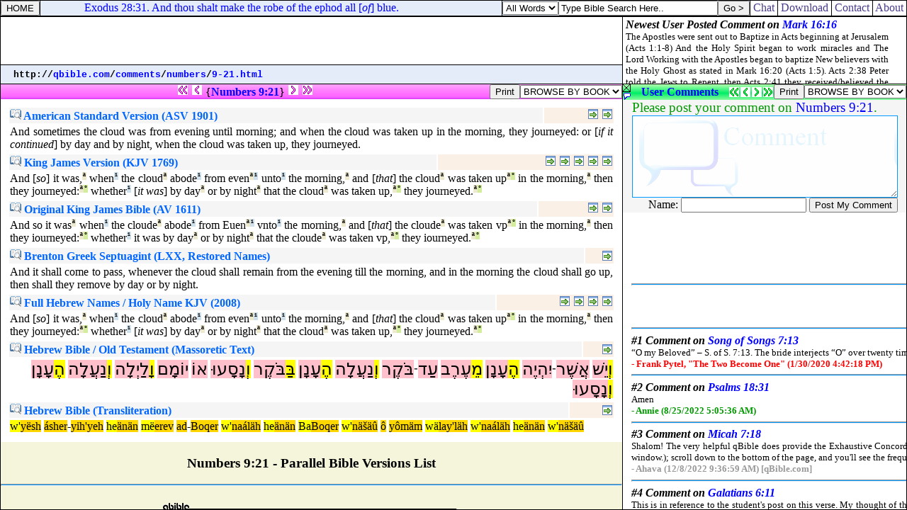

--- FILE ---
content_type: text/html
request_url: http://qbible.com/comments/numbers/9-21.html
body_size: 2048
content:
<HTML><HEAD><TITLE>Online Bible Commentary on Numbers 9:21. And sometimes the cloud was from evening until morning; and when the cloud was taken up in the morning, they journeyed: or if it continued by day and by night, when the cloud was taken up, they journeyed.</TITLE>

<META NAME="description" CONTENT="Bible Commentary online translations with Strong's Concordance & Hebrew Greek versions. Compare read study search bible cross reference verses & post comments in commentaries at qBible.com.">

<META NAME="keywords" CONTENT="bible commentary parallel bibles study bible online translations strong's concordance numbers cross references blogs interlinear hebrew greek english">

<LINK HREF="http://chatbible.com/_/main.css" REL=stylesheet TYPE=text/css>

<SCRIPT LANGUAGE="JavaScript" SRC="http://chatbible.com/_/qtip.js"></SCRIPT></HEAD>

<BODY>

<TABLE CELLPADDING="0" CELLSPACING="0" HEIGHT="100%" WIDTH="100%">
<TR><TD HEIGHT="1%">

<TABLE CELLPADDING="0" CELLSPACING="1" CLASS="qqqqq" WIDTH="100%">
<FORM>
<TR><TD CLASS="qqq">

<INPUT ONCLICK="parent.location='/'" TITLE="qBible.com" TYPE="button" VALUE="HOME">

</TD></FORM>
<TD CLASS="qq" WIDTH="99%">

<SCRIPT SRC="http://chatbible.com/_/quotes.js" TYPE="text/javascript"></SCRIPT>

</TD>
<TD CLASS="qq">

<TABLE CELLPADDING="0" CELLSPACING="0">
<SCRIPT LANGUAGE="JavaScript">function checkData(){for(var i=0;i<document.form_search0.sw.value.length;i++){if (document.form_search0.sw.value.charAt(i)!=" ")return true;}return false;}</SCRIPT>
<FORM ACTION="http://chatbible.com/search0.asp" NAME=form_search0 onSubmit="return checkData()">
<TR><TD><SELECT NAME="sm"><OPTION VALUE="0">All Words</OPTION><OPTION VALUE="1">Any Word</OPTION><OPTION VALUE="2">A Phrase</OPTION></SELECT></TD>
<TD><INPUT NAME="sw" SIZE="26" TYPE="text" VALUE="Type Bible Search Here.." onBlur="if(this.value==''){this.value='Type Bible Search Here..';}" onFocus="if(this.value=='Type Bible Search Here..'){this.value='';}"></TD>
<TD><INPUT TITLE="Bible (KJV)" TYPE="submit" VALUE="Go >"></TD></TR></FORM></TABLE>

</TD>
<TD CLASS="qqq">

<A CLASS="m" HREF="http://chatbible.com/" TITLE="Chat Bible Commentary">&nbsp;Chat&nbsp;</A>

</TD>
<TD CLASS="qqq">

<A CLASS="m" HREF="http://firstgospel.com/" TITLE="First Gospel Publications">&nbsp;Download&nbsp;</A>

</TD>
<TD CLASS="qqq">

<A CLASS="m" HREF="http://qbible.com/contact.html" TITLE="Contact Us">&nbsp;Contact&nbsp;</A>

</TD>
<TD CLASS="qqq">

<A CLASS="m" HREF="http://qbible.com/about.html" TITLE="About Our Ministries">&nbsp;About&nbsp;</A>

</TD></TR></TABLE>

</TD></TR>
<TR><TD HEIGHT="99%">

<TABLE CELLPADDING="0" CELLSPACING="1" CLASS="qqqqq" HEIGHT="100%" WIDTH="100%">
<TR><TD ALIGN="center" CLASS="qqq" HEIGHT="1%" VALIGN="center" WIDTH="99%">

<script type="text/javascript"><!--
google_ad_client = "pub-1368885586918837";
/* banner */
google_ad_slot = "3323150288";
google_ad_width = 468;
google_ad_height = 60;
//-->
</script>
<script type="text/javascript"
src="http://pagead2.googlesyndication.com/pagead/show_ads.js">
</script>

</TD>
<TD CLASS="qqq" ROWSPAN="2" WIDTH="1%">

<IFRAME ALIGN="right" FRAMEBORDER="0" HEIGHT="94" MARGINHEIGHT="2" MARGINWIDTH="4" SRC="http://chatbible.com/_/comment.asp" WIDTH="400"></IFRAME>

</TD></TR>
<TR><TD CLASS="qq" HEIGHT="1%">

<DIV CLASS="v">&nbsp;<SMALL>
<SCRIPT LANGUAGE="JavaScript">
<!-- Begin
var path = "";
var href = window.location.href;
var start = href.substring(0, href.indexOf('//') + 2);
var pos = href.indexOf('//');
href = href.substring(pos + 2, href.length);
pos = href.indexOf('/');
path = start + "";
document.write(start);
while (pos != -1) {var name = href.substring(0, pos);
path += name + "/";
document.write("<a href=\"" + path + "\">" + name + "</a>");
document.write("/");
href = href.substring(pos + 1, href.length);
pos = href.indexOf('/');}
if (href.indexOf('#') != -1) {href = href.substring(0, href.indexOf('#'));}
if (href.indexOf('?') != -1) {href = href.substring(0, href.indexOf('?'));}
document.write("<a href=\"" + path + href + "\">" + href + "</a>");
-->
</SCRIPT></SMALL></DIV>

</TD></TR>
<TR><TD HEIGHT="98%">

<IFRAME FRAMEBORDER="0" HEIGHT="100%" MARGINHEIGHT="5" MARGINWIDTH="5" SRC="/versions/04-num-009-021.html" WIDTH="100%"></IFRAME>

</TD>
<TD>

<IFRAME FRAMEBORDER="0" HEIGHT="100%" MARGINHEIGHT="5" MARGINWIDTH="5" SRC="http://chatbible.com/comments/04-num-009-021.asp" WIDTH="100%"></IFRAME>

</TD></TR></TABLE>

</TD></TR></TABLE>

</BODY></HTML>

--- FILE ---
content_type: text/html
request_url: http://qbible.com/versions/04-num-009-021.html
body_size: 5714
content:
<HTML><HEAD><TITLE>Parallel Bible Versions NUMBERS 9:21 AND SO IT WAS WHEN THE CLOUD ABODE FROM EVEN UNTO THE MORNING AND THAT THE CLOUD WAS TAKEN UP IN THE MORNING THEN THEY JOURNEYED WHETHER IT WAS BY DAY OR BY NIGHT THAT THE CLOUD WAS TAKEN UP THEY JOURNEYED</TITLE>

<META NAME="description" CONTENT="Parallel Bibles online translations with Strong's Concordance numbers & Hebrew-Greek versions. Compare read search bible study translations, cross reference verses & post comments in commentaries at qBible.com.">

<META NAME="keywords" CONTENT="parallel bible study bibles online translations strong's concordance numbers king james bible american standard version cross references commentaries blogs interlinear hebrew aramaic greek english kjv asv lxx ot nt">

<SCRIPT SRC="http://chatbible.com/_/print.js" TYPE="text/javascript"></SCRIPT>

<SCRIPT LANGUAGE="JavaScript" SRC="http://chatbible.com/_/qtip.js"></SCRIPT>

<LINK HREF="http://chatbible.com/_/main.css" REL=stylesheet TYPE=text/css>

<BASE TARGET="_top"></HEAD>

<BODY>

<DIV CLASS="p0"><A NAME="top"></A>

<TABLE CELLPADDING="0" CELLSPACING="0" WIDTH="100%">
<TR><TD ALIGN="center" WIDTH="99%">

<A CLASS="np" HREF="http://qbible.com/numbers/8-1.html"><IMG ALT="Previous Chapter - Numbers 8:1" SRC="http://chatbible.com/_/pppar0.gif"></A>&nbsp;<A CLASS="np" HREF="http://qbible.com/numbers/9-20.html"><IMG ALT="Previous Verse - Numbers 9:20" SRC="http://chatbible.com/_/ppar0.gif"></A>&nbsp;{<A CLASS="ep" HREF="http://chatbible.com/numbers/9-21.html" TITLE="Toggle Numbers 9:21">Numbers&nbsp;9:21</A>}&nbsp;<A CLASS="np" HREF="http://qbible.com/numbers/9-22.html"><IMG ALT="Next Verse - Numbers 9:22" SRC="http://chatbible.com/_/npar0.gif"></A>&nbsp;<A CLASS="np" HREF="http://qbible.com/numbers/10-1.html"><IMG ALT="Next Chapter - Numbers 10:1" SRC="http://chatbible.com/_/nnpar0.gif"></A>

</TD>
<TD>

<INPUT TITLE="Print All Parallel Versions" TYPE="button" VALUE="Print" onClick="pGo('pMe')">

</TD>
<SCRIPT LANGUAGE="JavaScript">
<!-- Begin
function formHandler(form) {var URL = form.site.options[form.site.selectedIndex].value;
window.location.href = URL;}
-->
</SCRIPT>
<FORM NAME="form">
<TD>

<SELECT NAME="site" SIZE="1" onChange="top.location=this.options[this.selectedIndex].value">
<OPTION>BROWSE BY BOOK </OPTION>
<OPTION> </OPTION>
<OPTION>LAW </OPTION>
<OPTION>.... </OPTION>
<OPTION VALUE="http://qbible.com/genesis/">Genesis </OPTION>
<OPTION VALUE="http://qbible.com/exodus/">Exodus </OPTION>
<OPTION VALUE="http://qbible.com/leviticus/">Leviticus </OPTION>
<OPTION VALUE="http://qbible.com/numbers/">Numbers </OPTION>
<OPTION VALUE="http://qbible.com/deuteronomy/">Deuteronomy </OPTION>
<OPTION> </OPTION>
<OPTION>HISTORY </OPTION>
<OPTION>.... </OPTION>
<OPTION VALUE="http://qbible.com/joshua/">Joshua </OPTION>
<OPTION VALUE="http://qbible.com/judges/">Judges </OPTION>
<OPTION VALUE="http://qbible.com/ruth/">Ruth </OPTION>
<OPTION VALUE="http://qbible.com/1-samuel/">1 Samuel </OPTION>
<OPTION VALUE="http://qbible.com/2-samuel/">2 Samuel </OPTION>
<OPTION VALUE="http://qbible.com/1-kings/">1 Kings </OPTION>
<OPTION VALUE="http://qbible.com/2-kings/">2 Kings </OPTION>
<OPTION VALUE="http://qbible.com/1-chronicles/">1 Chronicles </OPTION>
<OPTION VALUE="http://qbible.com/2-chronicles/">2 Chronicles </OPTION>
<OPTION VALUE="http://qbible.com/ezra/">Ezra </OPTION>
<OPTION VALUE="http://qbible.com/nehemiah/">Nehemiah </OPTION>
<OPTION VALUE="http://qbible.com/esther/">Esther </OPTION>
<OPTION> </OPTION>
<OPTION>WISDOM </OPTION>
<OPTION>.... </OPTION>
<OPTION VALUE="http://qbible.com/job/">Job </OPTION>
<OPTION VALUE="http://qbible.com/psalms/">Psalms </OPTION>
<OPTION VALUE="http://qbible.com/proverbs/">Proverbs </OPTION>
<OPTION VALUE="http://qbible.com/ecclesiastes/">Ecclesiastes </OPTION>
<OPTION VALUE="http://qbible.com/song-of-songs/">Song of Songs </OPTION>
<OPTION> </OPTION>
<OPTION>PROPHETS </OPTION>
<OPTION>.... </OPTION>
<OPTION VALUE="http://qbible.com/isaiah/">Isaiah </OPTION>
<OPTION VALUE="http://qbible.com/jeremiah/">Jeremiah </OPTION>
<OPTION VALUE="http://qbible.com/lamentations/">Lamentations </OPTION>
<OPTION VALUE="http://qbible.com/ezekiel/">Ezekiel </OPTION>
<OPTION VALUE="http://qbible.com/daniel/">Daniel </OPTION>
<OPTION VALUE="http://qbible.com/hosea/">Hosea </OPTION>
<OPTION VALUE="http://qbible.com/joel/">Joel </OPTION>
<OPTION VALUE="http://qbible.com/amos/">Amos </OPTION>
<OPTION VALUE="http://qbible.com/obadiah/">Obadiah </OPTION>
<OPTION VALUE="http://qbible.com/jonah/">Jonah </OPTION>
<OPTION VALUE="http://qbible.com/micah/">Micah </OPTION>
<OPTION VALUE="http://qbible.com/nahum/">Nahum </OPTION>
<OPTION VALUE="http://qbible.com/habakkuk/">Habakkuk </OPTION>
<OPTION VALUE="http://qbible.com/zephaniah/">Zephaniah </OPTION>
<OPTION VALUE="http://qbible.com/haggai/">Haggai </OPTION>
<OPTION VALUE="http://qbible.com/zechariah/">Zechariah </OPTION>
<OPTION VALUE="http://qbible.com/malachi/">Malachi </OPTION>
<OPTION> </OPTION>
<OPTION>NEW TESTAMENT </OPTION>
<OPTION>.... </OPTION>
<OPTION VALUE="http://qbible.com/matthew/">Matthew </OPTION>
<OPTION VALUE="http://qbible.com/mark/">Mark </OPTION>
<OPTION VALUE="http://qbible.com/luke/">Luke </OPTION>
<OPTION VALUE="http://qbible.com/john/">John </OPTION>
<OPTION VALUE="http://qbible.com/acts/">Acts </OPTION>
<OPTION VALUE="http://qbible.com/romans/">Romans </OPTION>
<OPTION VALUE="http://qbible.com/1-corinthians/">1 Corinthians </OPTION>
<OPTION VALUE="http://qbible.com/2-corinthians/">2 Corinthians </OPTION>
<OPTION VALUE="http://qbible.com/galatians/">Galatians </OPTION>
<OPTION VALUE="http://qbible.com/ephesians/">Ephesians </OPTION>
<OPTION VALUE="http://qbible.com/philippians/">Philippians </OPTION>
<OPTION VALUE="http://qbible.com/colossians/">Colossians </OPTION>
<OPTION VALUE="http://qbible.com/1-thessalonians/">1 Thessalonians </OPTION>
<OPTION VALUE="http://qbible.com/2-thessalonians/">2 Thessalonians </OPTION>
<OPTION VALUE="http://qbible.com/1-timothy/">1 Timothy </OPTION>
<OPTION VALUE="http://qbible.com/2-timothy/">2 Timothy </OPTION>
<OPTION VALUE="http://qbible.com/titus/">Titus </OPTION>
<OPTION VALUE="http://qbible.com/philemon/">Philemon </OPTION>
<OPTION VALUE="http://qbible.com/hebrews/">Hebrews </OPTION>
<OPTION VALUE="http://qbible.com/james/">James </OPTION>
<OPTION VALUE="http://qbible.com/1-peter/">1 Peter </OPTION>
<OPTION VALUE="http://qbible.com/2-peter/">2 Peter </OPTION>
<OPTION VALUE="http://qbible.com/1-john/">1 John </OPTION>
<OPTION VALUE="http://qbible.com/2-john/">2 John </OPTION>
<OPTION VALUE="http://qbible.com/3-john/">3 John </OPTION>
<OPTION VALUE="http://qbible.com/jude/">Jude </OPTION>
<OPTION VALUE="http://qbible.com/revelation/">Revelation </OPTION></SELECT>

</TD></FORM></TR></TABLE>

</DIV>

<DIV ID="pMe">

<DIV CLASS="p">

<TABLE CELLPADDING="8" WIDTH="100%">
<TR><TD>

<TABLE WIDTH="100%">
<TR><TD CLASS="pa">

<H4><A CLASS="info" HREF="http://qbible.com/american-standard-1901/"><IMG ALT="American Standard Version with Strong's Concordance Numbers in Hebrew-Greek Translation Bible Search" SRC="http://chatbible.com/_/info.gif">&nbsp;American Standard Version (ASV 1901)</A></H4>

</TD>
<TD ALIGN="right" CLASS="pb">

<A CLASS="read2" HREF="http://qbible.com/american-standard-1901-2/numbers/9.html#21" TITLE="#2 (Numbers 9)"><IMG ALT="Read Numbers 9:21 in context parallel the King James Version (1769)." SRC="http://chatbible.com/_/read.gif"></A>&nbsp;<A CLASS="read1" HREF="http://qbible.com/american-standard-1901/numbers/9.html#21" TITLE="#1 (Numbers 9)"><IMG ALT="Read Numbers 9:21 in context." SRC="http://chatbible.com/_/read.gif"></A>

</TD></TR>
<TR><TD COLSPAN="2">

<DIV CLASS="i">And sometimes the cloud was from evening until morning; and when the cloud was taken up in the morning, they journeyed: or [<I>if it continued</I>] by day and by night, when the cloud was taken up, they journeyed.</DIV></TD></TR></TABLE>

<TABLE WIDTH="100%">
<TR><TD CLASS="pa">

<H4><A CLASS="info" HREF="http://1611bible.com/kjv-king-james-version-1769/"><IMG ALT="Red-Letter King James Version with Strong's Concordance Numbers in Hebrew-Greek Translation Bible Search" SRC="http://chatbible.com/_/info.gif">&nbsp;King James Version (KJV 1769)</A></H4>

</TD>
<TD ALIGN="right" CLASS="pb">

<A CLASS="read5" HREF="http://qbible.com/american-standard-1901-2/numbers/9.html#21" TITLE="#5 (Numbers 9)"><IMG ALT="Read Numbers 9:21 in context parallel the American Standard Version (1901)." SRC="http://chatbible.com/_/read.gif"></A>&nbsp;<A CLASS="read4" HREF="http://qbible.com/brenton-septuagint/numbers/9.html#21" TITLE="#4 (Numbers 9)"><IMG ALT="Read Numbers 9:21 in context parallel the Brenton translation from the Septuagint." SRC="http://chatbible.com/_/read.gif"></A>&nbsp;<A CLASS="read3" HREF="http://qbible.com/holy-name-king-james-2/numbers/9.html#21" TITLE="#3 (Numbers 9)"><IMG ALT="Read Numbers 9:21 in context parallel the Holy Name King James Version." SRC="http://chatbible.com/_/read.gif"></A>&nbsp;<A CLASS="read2" HREF="http://1611bible.com/kjv-king-james-version-1611-1769/numbers/9.html#21" TITLE="#2 (Numbers 9)"><IMG ALT="Read Numbers 9:21 in context parallel the King James Version (1611)." SRC="http://chatbible.com/_/read.gif"></A>&nbsp;<A CLASS="read1" HREF="http://1611bible.com/kjv-king-james-version-1769/numbers/9.html#21" TITLE="#1 (Numbers 9)"><IMG ALT="Read Numbers 9:21 in context." SRC="http://chatbible.com/_/read.gif"></A>

</TD></TR>
<TR><TD COLSPAN="2">

<DIV CLASS="i">And [<I>so</I>] it was,<A CLASS="p" HREF="http://lexiconcordance.com/hebrew/3426.html" TITLE="<B>{3426} Prime</B>">&#x00AA;</A>
when<A CLASS="c" HREF="http://lexiconcordance.com/hebrew/0834.html" TITLE="<B>(834) Complement</B>">&#x00B9;</A>
the cloud<A CLASS="p" HREF="http://lexiconcordance.com/hebrew/6051.html" TITLE="<B>{6051} Prime</B>">&#x00AA;</A>
abode<A CLASS="c" HREF="http://lexiconcordance.com/hebrew/1961.html" TITLE="<B>(1961) Complement</B>">&#x00B9;</A>
from even<A CLASS="p" HREF="http://lexiconcordance.com/hebrew/6153.html" TITLE="<B>{6153} Prime</B>">&#x00AA;</A><A CLASS="c" HREF="http://lexiconcordance.com/hebrew/4480.html" TITLE="<B>(4480) Complement</B>">&#x00B9;</A>
unto<A CLASS="c" HREF="http://lexiconcordance.com/hebrew/5704.html" TITLE="<B>(5704) Complement</B>">&#x00B9;</A>
the morning,<A CLASS="p" HREF="http://lexiconcordance.com/hebrew/1242.html" TITLE="<B>{1242} Prime</B>">&#x00AA;</A>
and [<I>that</I>] the cloud<A CLASS="p" HREF="http://lexiconcordance.com/hebrew/6051.html" TITLE="<B>{6051} Prime</B>">&#x00AA;</A>
was taken up<A CLASS="p" HREF="http://lexiconcordance.com/hebrew/5927.html" TITLE="<B>{5927} Prime</B>">&#x00AA;</A><A CLASS="g" HREF="http://lexiconcordance.com/hebrew/8738.html" TITLE="<B><8738> Grammar</B>">&#x00B0;</A>
in the morning,<A CLASS="p" HREF="http://lexiconcordance.com/hebrew/1242.html" TITLE="<B>{1242} Prime</B>">&#x00AA;</A>
then they journeyed:<A CLASS="p" HREF="http://lexiconcordance.com/hebrew/5265.html" TITLE="<B>{5265} Prime</B>">&#x00AA;</A><A CLASS="g" HREF="http://lexiconcordance.com/hebrew/8804.html" TITLE="<B><8804> Grammar</B>">&#x00B0;</A>
whether<A CLASS="c" HREF="http://lexiconcordance.com/hebrew/0176.html" TITLE="<B>(176) Complement</B>">&#x00B9;</A>
[<I>it was</I>] by day<A CLASS="p" HREF="http://lexiconcordance.com/hebrew/3119.html" TITLE="<B>{3119} Prime</B>">&#x00AA;</A>
or by night<A CLASS="p" HREF="http://lexiconcordance.com/hebrew/3915.html" TITLE="<B>{3915} Prime</B>">&#x00AA;</A>
that the cloud<A CLASS="p" HREF="http://lexiconcordance.com/hebrew/6051.html" TITLE="<B>{6051} Prime</B>">&#x00AA;</A>
was taken up,<A CLASS="p" HREF="http://lexiconcordance.com/hebrew/5927.html" TITLE="<B>{5927} Prime</B>">&#x00AA;</A><A CLASS="g" HREF="http://lexiconcordance.com/hebrew/8738.html" TITLE="<B><8738> Grammar</B>">&#x00B0;</A>
they journeyed.<A CLASS="p" HREF="http://lexiconcordance.com/hebrew/5265.html" TITLE="<B>{5265} Prime</B>">&#x00AA;</A><A CLASS="g" HREF="http://lexiconcordance.com/hebrew/8804.html" TITLE="<B><8804> Grammar</B>">&#x00B0;</A></DIV></TD></TR></TABLE>

<TABLE WIDTH="100%">
<TR><TD CLASS="pa">

<H4><A CLASS="info" HREF="http://1611bible.com/kjv-king-james-version-1611/"><IMG ALT="1611 King James Version with Strong's Concordance Numbers in Hebrew-Greek Translation Bible Search" SRC="http://chatbible.com/_/info.gif">&nbsp;Original King James Bible (AV 1611)</A></H4>

</TD>
<TD ALIGN="right" CLASS="pb">

<A CLASS="read2" HREF="http://1611bible.com/kjv-king-james-version-1611-1769/numbers/9.html#21" TITLE="#2 (Numbers 9)"><IMG ALT="Read Numbers 9:21 in context parallel the King James Version (1769)." SRC="http://chatbible.com/_/read.gif"></A>&nbsp;<A CLASS="read1" HREF="http://1611bible.com/kjv-king-james-version-1611/numbers/9.html#21" TITLE="#1 (Numbers 9)"><IMG ALT="Read Numbers 9:21 in context." SRC="http://chatbible.com/_/read.gif"></A>

</TD></TR>
<TR><TD COLSPAN="2">

<DIV CLASS="i">And so it was<A CLASS="p" HREF="http://lexiconcordance.com/hebrew/3426.html" TITLE="<B>{3426} Prime</B>">&#x00AA;</A>
when<A CLASS="c" HREF="http://lexiconcordance.com/hebrew/0834.html" TITLE="<B>(834) Complement</B>">&#x00B9;</A>
the cloude<A CLASS="p" HREF="http://lexiconcordance.com/hebrew/6051.html" TITLE="<B>{6051} Prime</B>">&#x00AA;</A>
abode<A CLASS="c" HREF="http://lexiconcordance.com/hebrew/1961.html" TITLE="<B>(1961) Complement</B>">&#x00B9;</A>
from Euen<A CLASS="p" HREF="http://lexiconcordance.com/hebrew/6153.html" TITLE="<B>{6153} Prime</B>">&#x00AA;</A><A CLASS="c" HREF="http://lexiconcordance.com/hebrew/4480.html" TITLE="<B>(4480) Complement</B>">&#x00B9;</A>
vnto<A CLASS="c" HREF="http://lexiconcordance.com/hebrew/5704.html" TITLE="<B>(5704) Complement</B>">&#x00B9;</A>
the morning,<A CLASS="p" HREF="http://lexiconcordance.com/hebrew/1242.html" TITLE="<B>{1242} Prime</B>">&#x00AA;</A>
and [<I>that</I>] the cloude<A CLASS="p" HREF="http://lexiconcordance.com/hebrew/6051.html" TITLE="<B>{6051} Prime</B>">&#x00AA;</A>
was taken vp<A CLASS="p" HREF="http://lexiconcordance.com/hebrew/5927.html" TITLE="<B>{5927} Prime</B>">&#x00AA;</A><A CLASS="g" HREF="http://lexiconcordance.com/hebrew/8738.html" TITLE="<B><8738> Grammar</B>">&#x00B0;</A>
in the morning,<A CLASS="p" HREF="http://lexiconcordance.com/hebrew/1242.html" TITLE="<B>{1242} Prime</B>">&#x00AA;</A>
then they iourneyed:<A CLASS="p" HREF="http://lexiconcordance.com/hebrew/5265.html" TITLE="<B>{5265} Prime</B>">&#x00AA;</A><A CLASS="g" HREF="http://lexiconcordance.com/hebrew/8804.html" TITLE="<B><8804> Grammar</B>">&#x00B0;</A>
whether<A CLASS="c" HREF="http://lexiconcordance.com/hebrew/0176.html" TITLE="<B>(176) Complement</B>">&#x00B9;</A>
it was by day<A CLASS="p" HREF="http://lexiconcordance.com/hebrew/3119.html" TITLE="<B>{3119} Prime</B>">&#x00AA;</A>
or by night<A CLASS="p" HREF="http://lexiconcordance.com/hebrew/3915.html" TITLE="<B>{3915} Prime</B>">&#x00AA;</A>
that the cloude<A CLASS="p" HREF="http://lexiconcordance.com/hebrew/6051.html" TITLE="<B>{6051} Prime</B>">&#x00AA;</A>
was taken vp,<A CLASS="p" HREF="http://lexiconcordance.com/hebrew/5927.html" TITLE="<B>{5927} Prime</B>">&#x00AA;</A><A CLASS="g" HREF="http://lexiconcordance.com/hebrew/8738.html" TITLE="<B><8738> Grammar</B>">&#x00B0;</A>
they iourneyed.<A CLASS="p" HREF="http://lexiconcordance.com/hebrew/5265.html" TITLE="<B>{5265} Prime</B>">&#x00AA;</A><A CLASS="g" HREF="http://lexiconcordance.com/hebrew/8804.html" TITLE="<B><8804> Grammar</B>">&#x00B0;</A></DIV></TD></TR></TABLE>

<TABLE WIDTH="100%">
<TR><TD CLASS="pa">

<H4><A CLASS="info" HREF="http://qbible.com/brenton-septuagint/"><IMG ALT="Brenton's Septuagint & Holy Name King James Version with Strong's Concordance Numbers in Hebrew Translation Bible Search" SRC="http://chatbible.com/_/info.gif">&nbsp;Brenton Greek Septuagint (LXX, Restored Names)</A></H4>

</TD>
<TD ALIGN="right" CLASS="pb">

<A CLASS="read1" HREF="http://qbible.com/brenton-septuagint/numbers/9.html#21" TITLE="#1 (Numbers 9)"><IMG ALT="Read Numbers 9:21 in context parallel the King James Version (1769)." SRC="http://chatbible.com/_/read.gif"></A>

</TD></TR>
<TR><TD COLSPAN="2">

<DIV CLASS="i">And it shall come to pass, whenever the cloud shall remain from the evening till the morning, and in the morning the cloud shall go up, then shall they remove by day or by night.</DIV></TD></TR></TABLE>

<TABLE WIDTH="100%">
<TR><TD CLASS="pa">

<H4><A CLASS="info" HREF="http://qbible.com/hebrew-name-king-james/"><IMG ALT="Hebrew Names King James Version with Strong's Concordance Numbers Translation Bible Search" SRC="http://chatbible.com/_/info.gif">&nbsp;Full Hebrew Names / Holy Name KJV (2008)</A></H4>

</TD>
<TD ALIGN="right" CLASS="pb">

<A CLASS="read4" HREF="http://qbible.com/hebrew-name-king-james/numbers/9.html#21" TITLE="#4 (Numbers 9)"><IMG ALT="Read Numbers 9:21 in context parallel the Simplified Hebrew Name King James Version." SRC="http://chatbible.com/_/read.gif"></A>&nbsp;<A CLASS="read3" HREF="http://qbible.com/hebrew-old-testament/numbers/9.html#21" TITLE="#3 (Numbers 9)"><IMG ALT="Read Numbers 9:21 in context parallel the Original Hebrew Old Testament & Transliteration from Hebrew." SRC="http://chatbible.com/_/read.gif"></A>&nbsp;<A CLASS="read2" HREF="http://qbible.com/holy-name-king-james-2/numbers/9.html#21" TITLE="#2 (Numbers 9)"><IMG ALT="Read Numbers 9:21 in context as the Holy Name King James Version parallel the King James Version (1769)." SRC="http://chatbible.com/_/read.gif"></A>&nbsp;<A CLASS="read1" HREF="http://qbible.com/holy-name-king-james/numbers/9.html#21" TITLE="#1 (Numbers 9)"><IMG ALT="Read Numbers 9:21 in context as the Holy Name King James Version." SRC="http://chatbible.com/_/read.gif"></A>

</TD></TR>
<TR><TD COLSPAN="2">

<DIV CLASS="i">And [<I>so</I>] it was,<A CLASS="p" HREF="http://lexiconcordance.com/hebrew/3426.html" TITLE="<B>{3426} Prime</B>">&#x00AA;</A>
when<A CLASS="c" HREF="http://lexiconcordance.com/hebrew/0834.html" TITLE="<B>(834) Complement</B>">&#x00B9;</A>
the cloud<A CLASS="p" HREF="http://lexiconcordance.com/hebrew/6051.html" TITLE="<B>{6051} Prime</B>">&#x00AA;</A>
abode<A CLASS="c" HREF="http://lexiconcordance.com/hebrew/1961.html" TITLE="<B>(1961) Complement</B>">&#x00B9;</A>
from even<A CLASS="p" HREF="http://lexiconcordance.com/hebrew/6153.html" TITLE="<B>{6153} Prime</B>">&#x00AA;</A><A CLASS="c" HREF="http://lexiconcordance.com/hebrew/4480.html" TITLE="<B>(4480) Complement</B>">&#x00B9;</A>
unto<A CLASS="c" HREF="http://lexiconcordance.com/hebrew/5704.html" TITLE="<B>(5704) Complement</B>">&#x00B9;</A>
the morning,<A CLASS="p" HREF="http://lexiconcordance.com/hebrew/1242.html" TITLE="<B>{1242} Prime</B>">&#x00AA;</A>
and [<I>that</I>] the cloud<A CLASS="p" HREF="http://lexiconcordance.com/hebrew/6051.html" TITLE="<B>{6051} Prime</B>">&#x00AA;</A>
was taken up<A CLASS="p" HREF="http://lexiconcordance.com/hebrew/5927.html" TITLE="<B>{5927} Prime</B>">&#x00AA;</A><A CLASS="g" HREF="http://lexiconcordance.com/hebrew/8738.html" TITLE="<B><8738> Grammar</B>">&#x00B0;</A>
in the morning,<A CLASS="p" HREF="http://lexiconcordance.com/hebrew/1242.html" TITLE="<B>{1242} Prime</B>">&#x00AA;</A>
then they journeyed:<A CLASS="p" HREF="http://lexiconcordance.com/hebrew/5265.html" TITLE="<B>{5265} Prime</B>">&#x00AA;</A><A CLASS="g" HREF="http://lexiconcordance.com/hebrew/8804.html" TITLE="<B><8804> Grammar</B>">&#x00B0;</A>
whether<A CLASS="c" HREF="http://lexiconcordance.com/hebrew/0176.html" TITLE="<B>(176) Complement</B>">&#x00B9;</A>
[<I>it was</I>] by day<A CLASS="p" HREF="http://lexiconcordance.com/hebrew/3119.html" TITLE="<B>{3119} Prime</B>">&#x00AA;</A>
or by night<A CLASS="p" HREF="http://lexiconcordance.com/hebrew/3915.html" TITLE="<B>{3915} Prime</B>">&#x00AA;</A>
that the cloud<A CLASS="p" HREF="http://lexiconcordance.com/hebrew/6051.html" TITLE="<B>{6051} Prime</B>">&#x00AA;</A>
was taken up,<A CLASS="p" HREF="http://lexiconcordance.com/hebrew/5927.html" TITLE="<B>{5927} Prime</B>">&#x00AA;</A><A CLASS="g" HREF="http://lexiconcordance.com/hebrew/8738.html" TITLE="<B><8738> Grammar</B>">&#x00B0;</A>
they journeyed.<A CLASS="p" HREF="http://lexiconcordance.com/hebrew/5265.html" TITLE="<B>{5265} Prime</B>">&#x00AA;</A><A CLASS="g" HREF="http://lexiconcordance.com/hebrew/8804.html" TITLE="<B><8804> Grammar</B>">&#x00B0;</A></DIV></TD></TR></TABLE>

<TABLE WIDTH="100%">
<TR><TD CLASS="pa">

<H4><A CLASS="info" HREF="http://qbible.com/hebrew-old-testament/"><IMG ALT="Old Testament Hebrew-English Holy Name King James Version with Strong's Concordance Numbers Translation Bible Search" SRC="http://chatbible.com/_/info.gif">&nbsp;Hebrew Bible / Old Testament (Massoretic Text)</A></H4>

</TD>
<TD ALIGN="right" CLASS="pb">

<A CLASS="read1" HREF="http://qbible.com/hebrew-old-testament/numbers/9.html#21" TITLE="#1 (Numbers 9)"><IMG ALT="Read Numbers 9:21 in context parallel Transliteration from Hebrew & the Hebrew Name King James Version." SRC="http://chatbible.com/_/read.gif"></A>

</TD></TR>
<TR><TD COLSPAN="2">

<DIV CLASS="j"><A CLASS="w" HREF="http://lexiconcordance.com/hebrew/9007.html" TITLE="<B>Prefix - 9007</B>">&#x05D5;&#x05B0;</A><A CLASS="y" HREF="http://lexiconcordance.com/hebrew/3426.html" TITLE="<B>3426</B>">&#x05D9;&#x05B5;&#x05E9;&#x05C1;</A>
<A CLASS="y" HREF="http://lexiconcordance.com/hebrew/0834.html" TITLE="<B>0834</B>">&#x05D0;&#x05B2;&#x05E9;&#x05C1;&#x05B6;&#x05E8;</A>&#x05BE;<A CLASS="y" HREF="http://lexiconcordance.com/hebrew/1961.html" TITLE="<B>1961</B>">&#x05D9;&#x05B4;&#x05D4;&#x05B0;&#x05D9;&#x05B6;&#x05D4;</A>
<A CLASS="w" HREF="http://lexiconcordance.com/hebrew/9005.html" TITLE="<B>Prefix - 9005</B>">&#x05D4;&#x05B6;</A><A CLASS="y" HREF="http://lexiconcordance.com/hebrew/6051.html" TITLE="<B>6051</B>">&#x05E2;&#x05B8;&#x05E0;&#x05B8;&#x05DF;</A>
<A CLASS="w" HREF="http://lexiconcordance.com/hebrew/4480.html" TITLE="<B>Prefix - 4480</B>">&#x05DE;&#x05B5;</A><A CLASS="y" HREF="http://lexiconcordance.com/hebrew/6153.html" TITLE="<B>6153</B>">&#x05E2;&#x05B6;&#x05E8;&#x05B6;&#x05D1;</A>
<A CLASS="y" HREF="http://lexiconcordance.com/hebrew/5704.html" TITLE="<B>5704</B>">&#x05E2;&#x05B7;&#x05D3;</A>&#x05BE;<A CLASS="y" HREF="http://lexiconcordance.com/hebrew/1242.html" TITLE="<B>1242</B>">&#x05D1;&#x05BC;&#x05B9;&#x05E7;&#x05B6;&#x05E8;</A>
<A CLASS="w" HREF="http://lexiconcordance.com/hebrew/9007.html" TITLE="<B>Prefix - 9007</B>">&#x05D5;&#x05B0;</A><A CLASS="y" HREF="http://lexiconcordance.com/hebrew/5927.html" TITLE="<B>5927</B>">&#x05E0;&#x05B7;&#x05E2;&#x05B2;&#x05DC;&#x05B8;&#x05D4;</A>
<A CLASS="w" HREF="http://lexiconcordance.com/hebrew/9005.html" TITLE="<B>Prefix - 9005</B>">&#x05D4;&#x05B6;</A><A CLASS="y" HREF="http://lexiconcordance.com/hebrew/6051.html" TITLE="<B>6051</B>">&#x05E2;&#x05B8;&#x05E0;&#x05B8;&#x05DF;</A>
<A CLASS="w" HREF="http://lexiconcordance.com/hebrew/9004.html" TITLE="<B>Prefix - 9004</B>">&#x05D1;&#x05BC;&#x05B7;</A><A CLASS="y" HREF="http://lexiconcordance.com/hebrew/1242.html" TITLE="<B>1242</B>">&#x05D1;&#x05BC;&#x05B9;&#x05E7;&#x05B6;&#x05E8;</A>
<A CLASS="w" HREF="http://lexiconcordance.com/hebrew/9007.html" TITLE="<B>Prefix - 9007</B>">&#x05D5;&#x05B0;</A><A CLASS="y" HREF="http://lexiconcordance.com/hebrew/5265.html" TITLE="<B>5265</B>">&#x05E0;&#x05B8;&#x05E1;&#x05B8;&#x05E2;&#xFB35;</A>
<A CLASS="y" HREF="http://lexiconcordance.com/hebrew/0176.html" TITLE="<B>0176</B>">&#x05D0;&#xFB4B;</A>
<A CLASS="y" HREF="http://lexiconcordance.com/hebrew/3119.html" TITLE="<B>3119</B>">&#x05D9;&#xFB4B;&#x05DE;&#x05B8;&#x05DD;</A>
<A CLASS="w" HREF="http://lexiconcordance.com/hebrew/9007.html" TITLE="<B>Prefix - 9007</B>">&#x05D5;&#x05B8;</A><A CLASS="y" HREF="http://lexiconcordance.com/hebrew/3915.html" TITLE="<B>3915</B>">&#x05DC;&#x05B7;&#x05D9;&#x05B0;&#x05DC;&#x05B8;&#x05D4;</A>
<A CLASS="w" HREF="http://lexiconcordance.com/hebrew/9007.html" TITLE="<B>Prefix - 9007</B>">&#x05D5;&#x05B0;</A><A CLASS="y" HREF="http://lexiconcordance.com/hebrew/5927.html" TITLE="<B>5927</B>">&#x05E0;&#x05B7;&#x05E2;&#x05B2;&#x05DC;&#x05B8;&#x05D4;</A>
<A CLASS="w" HREF="http://lexiconcordance.com/hebrew/9005.html" TITLE="<B>Prefix - 9005</B>">&#x05D4;&#x05B6;</A><A CLASS="y" HREF="http://lexiconcordance.com/hebrew/6051.html" TITLE="<B>6051</B>">&#x05E2;&#x05B8;&#x05E0;&#x05B8;&#x05DF;</A>
<A CLASS="w" HREF="http://lexiconcordance.com/hebrew/9007.html" TITLE="<B>Prefix - 9007</B>">&#x05D5;&#x05B0;</A><A CLASS="y" HREF="http://lexiconcordance.com/hebrew/5265.html" TITLE="<B>5265</B>">&#x05E0;&#x05B8;&#x05E1;&#x05B8;&#x05E2;&#xFB35;</A></DIV></TD></TR></TABLE>

<TABLE WIDTH="100%">
<TR><TD CLASS="pa">

<H4><A CLASS="info" HREF="http://qbible.com/hebrew-old-testament/"><IMG ALT="Old Testament Hebrew Transliteration Bible Search" SRC="http://chatbible.com/_/info.gif">&nbsp;Hebrew Bible (Transliteration)</A></H4>

</TD>
<TD ALIGN="right" CLASS="pb">

<A CLASS="read1" HREF="http://qbible.com/hebrew-old-testament/numbers/9.html#21" TITLE="#1 (Numbers 9)"><IMG ALT="Read Numbers 9:21 in context parallel Hebrew Square Script & the Hebrew Name King James Version." SRC="http://chatbible.com/_/read.gif"></A>

</TD></TR>
<TR><TD COLSPAN="2">

<DIV CLASS="i"><A CLASS="ww" HREF="http://lexiconcordance.com/hebrew/9007.html" TITLE="<B>Prefix - 9007</B>">w'</A><A CLASS="yy" HREF="http://lexiconcordance.com/hebrew/3426.html" TITLE="<B>3426</B>">y&#x00EB;sh</A>
<A CLASS="yy" HREF="http://lexiconcordance.com/hebrew/0834.html" TITLE="<B>0834</B>">&#x00E1;sher</A>-<A CLASS="yy" HREF="http://lexiconcordance.com/hebrew/1961.html" TITLE="<B>1961</B>">yih'yeh</A>
<A CLASS="ww" HREF="http://lexiconcordance.com/hebrew/9005.html" TITLE="<B>Prefix - 9005</B>">he</A><A CLASS="yy" HREF="http://lexiconcordance.com/hebrew/6051.html" TITLE="<B>6051</B>">&#x00E4;n&#x00E4;n</A>
<A CLASS="ww" HREF="http://lexiconcordance.com/hebrew/4480.html" TITLE="<B>Prefix - 4480</B>">m&#x00EB;</A><A CLASS="yy" HREF="http://lexiconcordance.com/hebrew/6153.html" TITLE="<B>6153</B>">erev</A>
<A CLASS="yy" HREF="http://lexiconcordance.com/hebrew/5704.html" TITLE="<B>5704</B>">ad</A>-<A CLASS="yy" HREF="http://lexiconcordance.com/hebrew/1242.html" TITLE="<B>1242</B>">Boqer</A>
<A CLASS="ww" HREF="http://lexiconcordance.com/hebrew/9007.html" TITLE="<B>Prefix - 9007</B>">w'</A><A CLASS="yy" HREF="http://lexiconcordance.com/hebrew/5927.html" TITLE="<B>5927</B>">na&#x00E1;l&#x00E4;h</A>
<A CLASS="ww" HREF="http://lexiconcordance.com/hebrew/9005.html" TITLE="<B>Prefix - 9005</B>">he</A><A CLASS="yy" HREF="http://lexiconcordance.com/hebrew/6051.html" TITLE="<B>6051</B>">&#x00E4;n&#x00E4;n</A>
<A CLASS="ww" HREF="http://lexiconcordance.com/hebrew/9004.html" TITLE="<B>Prefix - 9004</B>">Ba</A><A CLASS="yy" HREF="http://lexiconcordance.com/hebrew/1242.html" TITLE="<B>1242</B>">Boqer</A>
<A CLASS="ww" HREF="http://lexiconcordance.com/hebrew/9007.html" TITLE="<B>Prefix - 9007</B>">w'</A><A CLASS="yy" HREF="http://lexiconcordance.com/hebrew/5265.html" TITLE="<B>5265</B>">n&#x00E4;&#x0161;&#x00E4;&#x00FB;</A>
<A CLASS="yy" HREF="http://lexiconcordance.com/hebrew/0176.html" TITLE="<B>0176</B>">&#x00F4;</A>
<A CLASS="yy" HREF="http://lexiconcordance.com/hebrew/3119.html" TITLE="<B>3119</B>">y&#x00F4;m&#x00E4;m</A>
<A CLASS="ww" HREF="http://lexiconcordance.com/hebrew/9007.html" TITLE="<B>Prefix - 9007</B>">w&#x00E4;</A><A CLASS="yy" HREF="http://lexiconcordance.com/hebrew/3915.html" TITLE="<B>3915</B>">lay'l&#x00E4;h</A>
<A CLASS="ww" HREF="http://lexiconcordance.com/hebrew/9007.html" TITLE="<B>Prefix - 9007</B>">w'</A><A CLASS="yy" HREF="http://lexiconcordance.com/hebrew/5927.html" TITLE="<B>5927</B>">na&#x00E1;l&#x00E4;h</A>
<A CLASS="ww" HREF="http://lexiconcordance.com/hebrew/9005.html" TITLE="<B>Prefix - 9005</B>">he</A><A CLASS="yy" HREF="http://lexiconcordance.com/hebrew/6051.html" TITLE="<B>6051</B>">&#x00E4;n&#x00E4;n</A>
<A CLASS="ww" HREF="http://lexiconcordance.com/hebrew/9007.html" TITLE="<B>Prefix - 9007</B>">w'</A><A CLASS="yy" HREF="http://lexiconcordance.com/hebrew/5265.html" TITLE="<B>5265</B>">n&#x00E4;&#x0161;&#x00E4;&#x00FB;</A></DIV></TD></TR></TABLE>

</TD></TR></TABLE>

</DIV>

<H3 ALIGN="center">Numbers 9:21 - Parallel Bible Versions List</H3>

</DIV>

<CENTER><div id="amzn-assoc-ad-f9e21142-5ebf-4fc8-8388-5b71205e3ff5"></div><script async src="//z-na.amazon-adsystem.com/widgets/onejs?MarketPlace=US&adInstanceId=f9e21142-5ebf-4fc8-8388-5b71205e3ff5"></script></CENTER>

<HR>

<IFRAME FRAMEBORDER="0" HEIGHT="200" MARGINHEIGHT="2" MARGINWIDTH="4" SCROLLING="no" SRC="http://chatbible.com/frames/versions-verses.html" WIDTH="100%"></IFRAME>

<HR>

<CENTER>

<H3>Study & Search Bible Translations</H3>

<A CLASS="np" HREF="http://qbible.com/numbers/8-1.html"><IMG ALT="Previous Chapter - Numbers 8:1" SRC="http://chatbible.com/_/pppar.gif"></A>
<A CLASS="np" HREF="http://qbible.com/numbers/9-20.html"><IMG ALT="Previous Verse - Numbers 9:20" SRC="http://chatbible.com/_/ppar.gif"></A>
<A CLASS="np" HREF="#top" TARGET="_self"><IMG ALT="Top of Parallel Online Bible Translations List" SRC="http://chatbible.com/_/toppar.gif"></A>
<A CLASS="np" HREF="http://qbible.com/numbers/9-22.html"><IMG ALT="Next Verse - Numbers 9:22" SRC="http://chatbible.com/_/npar.gif"></A>
<A CLASS="np" HREF="http://qbible.com/numbers/10-1.html"><IMG ALT="Next Chapter - Numbers 10:1" SRC="http://chatbible.com/_/nnpar.gif"></A>

<H4><A CLASS="m" HREF="http://chatbible.com/" TITLE="Read & Post Commentary">&nbsp;ChatBible.com&nbsp;</A> |
<A CLASS="m" HREF="http://lexiconcordance.com/" TITLE="Hebrew/Aramaic & Greek Dictionaries">&nbsp;Lexicon&nbsp;&&nbsp;Concordance&nbsp;</A> |
<A CLASS="m" HREF="http://1611bible.com/" TITLE="The King James Versions">&nbsp;1611Bible.com&nbsp;</A><BR>
<A CLASS="m" HREF="http://firstgospel.com/" TITLE="First Gospel Publications">&nbsp;Download&nbsp;</A> |
<A CLASS="m" HREF="http://qbible.com/contact.html" TITLE="Contact Us">&nbsp;Contact&nbsp;</A> |
<A CLASS="m" HREF="http://qbible.com/about.html" TITLE="About Our Ministries">&nbsp;About&nbsp;</A> |
<A HREF="http://www.facebook.com/chatbible"><IMG ALT="Become a fan." SRC="http://chatbible.com/_/fb2.gif"></A></H4></CENTER>

</BODY></HTML>

--- FILE ---
content_type: text/html
request_url: http://chatbible.com/comments/04-num-009-021.asp
body_size: 25020
content:


<HTML><HEAD><TITLE>Commentary on NUMBERS 9:21 AND SO IT WAS WHEN THE CLOUD ABODE FROM EVEN UNTO THE MORNING AND THAT THE CLOUD WAS TAKEN UP IN THE MORNING THEN THEY JOURNEYED WHETHER IT WAS BY DAY OR BY NIGHT THAT THE CLOUD WAS TAKEN UP THEY JOURNEYED</TITLE>

<META NAME="description" CONTENT="Comments on Bible commentaries blogs chat online commentary with Strong's Concordance numbers in Hebrew and Greek. Study bible, search bibles, cross reference verses, compare translations & biblical research parallel Bibles at ChatBible.com.">

<META NAME="keywords" CONTENT="commentaries bible comments blogs chat online bibles strong's concordance numbers cross references parallel translations interlinear hebrew greek english">

<SCRIPT SRC="/_/v.js" TYPE="text/javascript"></SCRIPT>

<SCRIPT SRC="/_/print.js" TYPE="text/javascript"></SCRIPT>

<SCRIPT LANGUAGE="JavaScript" SRC="/_/qtip.js"></SCRIPT>

<LINK HREF="/_/main.css" REL=stylesheet TYPE=text/css>

<BASE TARGET="_top"></HEAD>

<BODY>

<DIV CLASS="c0"><A NAME="top"></A>

<TABLE CELLPADDING="0" CELLSPACING="0" WIDTH="100%">
<TR><TD VALIGN="top"><A CLASS="nc" HREF="http://qbible.com/references/numbers/9-21.html"><IMG ALT="Close User Commentary & Expand Cross Reference" SRC="/_/comx.gif"></A></TD>

<TD ALIGN="center" WIDTH="99%">

<H4><A CLASS="ec" HREF="http://qbible.com/comments/numbers/9-21.html" TITLE="Expand this User Comments Box">User&nbsp;Comments</A></H4>

</TD>
<TD>

<A CLASS="nc" HREF="http://qbible.com/comments/numbers/8-1.html"><IMG ALT="Previous Chapter - Numbers 8:1" SRC="/_/ppcom0.gif"></A>

</TD>
<TD>

<A CLASS="nc" HREF="http://qbible.com/comments/numbers/9-20.html"><IMG ALT="Previous Verse - Numbers 9:20" SRC="/_/pcom0.gif"></A>

</TD>
<TD>

<A CLASS="nc" HREF="http://qbible.com/comments/numbers/9-22.html"><IMG ALT="Next Verse - Numbers 9:22" SRC="/_/ncom0.gif"></A>

</TD>
<TD>

<A CLASS="nc" HREF="http://qbible.com/comments/numbers/10-1.html"><IMG ALT="Next Chapter - Numbers 10:1" SRC="/_/nncom0.gif"></A>

</TD>
<TD>

<INPUT TITLE="Print User Bible Commentary" TYPE="button" VALUE="Print" onClick="pGo()">

</TD>
<SCRIPT LANGUAGE="JavaScript">
<!-- Begin
function formHandler(form) {var URL = form.site.options[form.site.selectedIndex].value;
window.location.href = URL;}
-->
</SCRIPT>
<FORM NAME="form">
<TD>

<SELECT NAME="site" SIZE="1" onChange="top.location=this.options[this.selectedIndex].value">
<OPTION>BROWSE BY BOOK </OPTION>
<OPTION> </OPTION>
<OPTION>LAW </OPTION>
<OPTION>.... </OPTION>
<OPTION VALUE="http://qbible.com/comments/genesis/">Genesis </OPTION>
<OPTION VALUE="http://qbible.com/comments/exodus/">Exodus </OPTION>
<OPTION VALUE="http://qbible.com/comments/leviticus/">Leviticus </OPTION>
<OPTION VALUE="http://qbible.com/comments/numbers/">Numbers </OPTION>
<OPTION VALUE="http://qbible.com/comments/deuteronomy/">Deuteronomy </OPTION>
<OPTION> </OPTION>
<OPTION>HISTORY </OPTION>
<OPTION>.... </OPTION>
<OPTION VALUE="http://qbible.com/comments/joshua/">Joshua </OPTION>
<OPTION VALUE="http://qbible.com/comments/judges/">Judges </OPTION>
<OPTION VALUE="http://qbible.com/comments/ruth/">Ruth </OPTION>
<OPTION VALUE="http://qbible.com/comments/1-samuel/">1 Samuel </OPTION>
<OPTION VALUE="http://qbible.com/comments/2-samuel/">2 Samuel </OPTION>
<OPTION VALUE="http://qbible.com/comments/1-kings/">1 Kings </OPTION>
<OPTION VALUE="http://qbible.com/comments/2-kings/">2 Kings </OPTION>
<OPTION VALUE="http://qbible.com/comments/1-chronicles/">1 Chronicles </OPTION>
<OPTION VALUE="http://qbible.com/comments/2-chronicles/">2 Chronicles </OPTION>
<OPTION VALUE="http://qbible.com/comments/ezra/">Ezra </OPTION>
<OPTION VALUE="http://qbible.com/comments/nehemiah/">Nehemiah </OPTION>
<OPTION VALUE="http://qbible.com/comments/esther/">Esther </OPTION>
<OPTION> </OPTION>
<OPTION>WISDOM </OPTION>
<OPTION>.... </OPTION>
<OPTION VALUE="http://qbible.com/comments/job/">Job </OPTION>
<OPTION VALUE="http://qbible.com/comments/psalms/">Psalms </OPTION>
<OPTION VALUE="http://qbible.com/comments/proverbs/">Proverbs </OPTION>
<OPTION VALUE="http://qbible.com/comments/ecclesiastes/">Ecclesiastes </OPTION>
<OPTION VALUE="http://qbible.com/comments/song-of-songs/">Song of Songs </OPTION>
<OPTION> </OPTION>
<OPTION>PROPHETS </OPTION>
<OPTION>.... </OPTION>
<OPTION VALUE="http://qbible.com/comments/isaiah/">Isaiah </OPTION>
<OPTION VALUE="http://qbible.com/comments/jeremiah/">Jeremiah </OPTION>
<OPTION VALUE="http://qbible.com/comments/lamentations/">Lamentations </OPTION>
<OPTION VALUE="http://qbible.com/comments/ezekiel/">Ezekiel </OPTION>
<OPTION VALUE="http://qbible.com/comments/daniel/">Daniel </OPTION>
<OPTION VALUE="http://qbible.com/comments/hosea/">Hosea </OPTION>
<OPTION VALUE="http://qbible.com/comments/joel/">Joel </OPTION>
<OPTION VALUE="http://qbible.com/comments/amos/">Amos </OPTION>
<OPTION VALUE="http://qbible.com/comments/obadiah/">Obadiah </OPTION>
<OPTION VALUE="http://qbible.com/comments/jonah/">Jonah </OPTION>
<OPTION VALUE="http://qbible.com/comments/micah/">Micah </OPTION>
<OPTION VALUE="http://qbible.com/comments/nahum/">Nahum </OPTION>
<OPTION VALUE="http://qbible.com/comments/habakkuk/">Habakkuk </OPTION>
<OPTION VALUE="http://qbible.com/comments/zephaniah/">Zephaniah </OPTION>
<OPTION VALUE="http://qbible.com/comments/haggai/">Haggai </OPTION>
<OPTION VALUE="http://qbible.com/comments/zechariah/">Zechariah </OPTION>
<OPTION VALUE="http://qbible.com/comments/malachi/">Malachi </OPTION>
<OPTION> </OPTION>
<OPTION>NEW TESTAMENT </OPTION>
<OPTION>.... </OPTION>
<OPTION VALUE="http://qbible.com/comments/matthew/">Matthew </OPTION>
<OPTION VALUE="http://qbible.com/comments/mark/">Mark </OPTION>
<OPTION VALUE="http://qbible.com/comments/luke/">Luke </OPTION>
<OPTION VALUE="http://qbible.com/comments/john/">John </OPTION>
<OPTION VALUE="http://qbible.com/comments/acts/">Acts </OPTION>
<OPTION VALUE="http://qbible.com/comments/romans/">Romans </OPTION>
<OPTION VALUE="http://qbible.com/comments/1-corinthians/">1 Corinthians </OPTION>
<OPTION VALUE="http://qbible.com/comments/2-corinthians/">2 Corinthians </OPTION>
<OPTION VALUE="http://qbible.com/comments/galatians/">Galatians </OPTION>
<OPTION VALUE="http://qbible.com/comments/ephesians/">Ephesians </OPTION>
<OPTION VALUE="http://qbible.com/comments/philippians/">Philippians </OPTION>
<OPTION VALUE="http://qbible.com/comments/colossians/">Colossians </OPTION>
<OPTION VALUE="http://qbible.com/comments/1-thessalonians/">1 Thessalonians </OPTION>
<OPTION VALUE="http://qbible.com/comments/2-thessalonians/">2 Thessalonians </OPTION>
<OPTION VALUE="http://qbible.com/comments/1-timothy/">1 Timothy </OPTION>
<OPTION VALUE="http://qbible.com/comments/2-timothy/">2 Timothy </OPTION>
<OPTION VALUE="http://qbible.com/comments/titus/">Titus </OPTION>
<OPTION VALUE="http://qbible.com/comments/philemon/">Philemon </OPTION>
<OPTION VALUE="http://qbible.com/comments/hebrews/">Hebrews </OPTION>
<OPTION VALUE="http://qbible.com/comments/james/">James </OPTION>
<OPTION VALUE="http://qbible.com/comments/1-peter/">1 Peter </OPTION>
<OPTION VALUE="http://qbible.com/comments/2-peter/">2 Peter </OPTION>
<OPTION VALUE="http://qbible.com/comments/1-john/">1 John </OPTION>
<OPTION VALUE="http://qbible.com/comments/2-john/">2 John </OPTION>
<OPTION VALUE="http://qbible.com/comments/3-john/">3 John </OPTION>
<OPTION VALUE="http://qbible.com/comments/jude/">Jude </OPTION>
<OPTION VALUE="http://qbible.com/comments/revelation/">Revelation </OPTION></SELECT>

</TD></FORM></TR></TABLE>

</DIV>

<DIV CLASS="c1">



<TABLE ALIGN="center" CELLPADDING="0" CELLSPACING="0">
<FORM ACTION="/comments/04-num-009-021.asp" METHOD="POST" NAME="feedform" OnSubmit="return Validate()">
<INPUT NAME="submitted" TYPE="hidden" VALUE>
<TR><TD><font color='#009900'><big>Please post your comment on <a class='com' href='/numbers/9-21.asp' target='_top' title='Launch Numbers 9:21'>Numbers 9:21</a>.</big></font></TD></TR>
<TR><TD><TEXTAREA CLASS="form" NAME="feedbody"></TEXTAREA></TD></TR>
<TR><TD ALIGN="right">Name: <INPUT MAXLENGTH="50" NAME="feedname" SIZE="20" VALUE> <INPUT TYPE="submit" VALUE="Post My Comment"></TD></TR></FORM></TABLE>

</DIV>

<DIV ID="pMe">

<DIV CLASS="c">

<TABLE CELLPADDING="10" WIDTH="100%">
<TR><TD>

<H2 ALIGN="center">WWW Chat Bible Commentary</H2>
<H3 ALIGN="center">User-Posted Comments on Numbers 9:21</H3>

<SMALL><HR><DIV CLASS="i"></DIV></SMALL>

<H3 ALIGN="center">Recent User-Posted Comments</H3>



<SMALL><HR><DIV CLASS="c36"><big><b><i>#1 Comment on <a href='/song-of-songs/7-13.asp' target='_top' title='Launch Song of Songs 7:13'>Song of Songs 7:13</a></i></b></big><br>�O my Beloved� � S. of S. 7:13. The bride interjects �O� over twenty times in this love Song. She uses it to stress utter delight, wonder and being overwhelmed with Christ. From the beginning of her Song, which is also ours, the Beloved Christ has always gone over and above all that we could expect of Him.<br><b><font color='#ff0000'>- Frank Pytel, "The Two Become One" (1/30/2020 4:42:18 PM)</font></b></DIV><HR><DIV CLASS="c36"><big><b><i>#2 Comment on <a href='/psalms/18-31.asp' target='_top' title='Launch Psalms 18:31'>Psalms 18:31</a></i></b></big><br>Amen<br><b><font color='#009900'>- Annie (8/25/2022 5:05:36 AM)</font></b></DIV><HR><DIV CLASS="c36"><big><b><i>#3 Comment on <a href='/micah/7-18.asp' target='_top' title='Launch Micah 7:18'>Micah 7:18</a></i></b></big><br>Shalom!  The very helpful qBible does provide the Exhaustive Concordance.  When you click on one of the Strong's numbers (in the KJV English text) or directly on one of the Hebrew words or even the transliterated words, it opens to the concordance page for that word (You can also right click to open a separate tab or window.); scroll down to the bottom of the page, and you'll see the frequency and the locations of that word in the Bible. Hope this is helpful to you.<br><b><font color='#999999'>- Ahava (12/8/2022 9:36:59 AM) [qBible.com]</font></b></DIV><HR><DIV CLASS="c36"><big><b><i>#4 Comment on <a href='/galatians/6-11.asp' target='_top' title='Launch Galatians 6:11'>Galatians 6:11</a></i></b></big><br>This is in reference to the student's post on this verse. My thought of this verse is that �the large letters by his own hand� refers not to the length of the epistle written of his revelation of Jesus Christ and concern for the Galatian believers (or in fact any of the other churches), but the oversized letters he used in his closing signature and blessing was due to his eyesight. This can be traced back to his testimony of love which the Galatians had for him, and were ready, �if possible to have plucked out their eyes and given them to him� (Gal. 4:15). The physical needs of those serving the church and pouring themselves out to our wonderful Savior Jesus Christ should be considered by us, and cared for as much is possible, as we are led by the Lord. This is the mutual care in the Body of Christ for one another (Gal. 6:6).<br><b><font color='#009900'>- Frank Pytel (11/5/2018 6:41:17 PM)</font></b></DIV><HR><DIV CLASS="c36"><big><b><i>#5 Comment on <a href='/isaiah/43-3.asp' target='_top' title='Launch Isaiah 43:3'>Isaiah 43:3</a></i></b></big><br>Only Y saves, no man saves....<br><b><font color='#999999'>- humbly His (10/26/2020 12:09:21 PM) [qBible.com]</font></b></DIV><HR><DIV CLASS="c36"><big><b><i>#6 Comment on <a href='/jeremiah/31-6.asp' target='_top' title='Launch Jeremiah 31:6'>Jeremiah 31:6</a></i></b></big><br>Jeremiah 31:6 Forums Online 31:6 For x3588 there shall be 3426 a day, 3117 [that] the watchmen 5341 z8802 upon the mount 2022 �Efrayim &#1488;&#1462;&#1508;&#1512;&#1463;&#1497;&#1460;&#1501; 669 shall cry, 7121 z8804 Arise 6965 z8798 ye, and let us go up 5927 z8799 to Xiyy�n &#1510;&#1460;&#1497;&#1468;&#64331;&#1503; 6726 unto x413 Y�hw� &#1497;&#1464;&#1492;&#1493;&#1462;&#1492; 3068 our ��l�h�m                                                 the word watchmen 5341 &#1504;&#1465;&#1510;&#1456;&#1512;&#1460;&#1497;&#1501; put into a modern day hebrew translator this word translates (&#1504;&#1465;&#1510;&#1456;&#1512;&#1460;&#1497;&#1501; Christians)                                                                Jeremiah 31:6 Forums Online 31:6 For x3588 there shall be 3426 a day, 3117 [that] the (Christians) 5341 z8802 upon the mount 2022 �Efrayim &#1488;&#1462;&#1508;&#1512;&#1463;&#1497;&#1460;&#1501; 669 shall cry, 7121 z8804 Arise 6965 z8798 ye, and let us go up 5927 z8799 to Xiyy�n &#1510;&#1460;&#1497;&#1468;&#64331;&#1503; 6726 unto x413 Y�hw� &#1497;&#1464;&#1492;&#1493;&#1462;&#1492; 3068 our ��l�h�m<br><b><font color='#ff00ff'>- dd (12/4/2018 6:08:52 PM)</font></b></DIV><HR><DIV CLASS="c36"><big><b><i>#7 Comment on <a href='/judges/6-12.asp' target='_top' title='Launch Judges 6:12'>Judges 6:12</a></i></b></big><br>I appreciated your thought on Gideon. It is amazing the potentials that God has for us in His eternal plan! May we look away from our natural views with all our introspection and excuses and give Him the full way to work out in our lives that which is for His pleasure and purpose!<br><b><font color='#009900'>- Frank Pytel, "The Two Become One" (2/7/2019 8:18:01 AM)</font></b></DIV><HR><DIV CLASS="c36"><big><b><i>#8 Comment on <a href='/song-of-songs/5-13.asp' target='_top' title='Launch Song of Songs 5:13'>Song of Songs 5:13</a></i></b></big><br>�His lips like lilies, dropping sweet smelling myrrh� � Song of Songs 5:13b. The �lips� of our Beloved Christ display His smile. A hymn writer wrote the line, �His gracious smile is our reward, we love, we love Thee Lord�. Despite so many attacks of the enemy, so many discouragements, and times when we felt like giving up, our pathway and journey to glory is often cheered by the loving smile of His lips!<br><b><font color='#ff00ff'>- Frank Pytel, "The Two Become One" (11/7/2018 5:33:42 AM)</font></b></DIV><HR><DIV CLASS="c36"><big><b><i>#9 Comment on <a href='/galatians/2-15.asp' target='_top' title='Launch Galatians 2:15'>Galatians 2:15</a></i></b></big><br>Part 3<BR><BR>Romans 7:8 But sin/disobedience, having taken the occasion through the command (Driving compulsion to please oneself, yet uphold some visage of obedience, but falling short of the command�s intention), did work in me all sorts of covetousness. For apart from Written Torah sin/disobedience is deadly.<BR><BR>9 And I was alive apart from the Written Torah once (before or after his conversion??), but when the command came, the sin/disobedience revived, and I died (I submitted to the urge to disobey.).<BR><BR>10 And the command which was to result in life, this I found to result in death. (Disobedience had control or sway over me by default)<BR><BR>11 For sin/disobedience, having taken the occasion through the command (The flesh desires to manipulate within the parameters of command), deceived me, and through it killed me (Was victorious over his righteous intentions).<BR><BR>12 So that the Written Torah truly is set-apart, and the command set-apart, and righteous, and good. [NEED I SAY ANYTHING HERE?]<BR><BR>13 Therefore, has that which is good become death to me? Let it not ever be! But the sin/disobedience, that sin /disobedience might be manifested, was working death in me through what is good, so that sin through the command might become an exceedingly great Sinner (Sin becomes obnoxious through internalizing the Written Torah and what Yahweh thinks!)<BR><BR>14 For we know that the Written Torah is Spiritual, but I am fleshly, sold under a sin nature.<BR><BR><BR>Isaiah 55:3 continued<BR><BR>And let Me make an EVERLASTING COVENANT with you, the trustworthy kindnesses of David [THROUGH TESHUVA- PSALM 51-DAVID'S PUBLIC CONFESSION, AS PER WHAT DAVID DID WHEN HE WAS WALKING AGAINST YAHWEH and also Israel's descendants -Isaiah  27:9=gross idolatry= CHURCH WORSHIP= NO TORAH]. <BR><BR>4�See, I have given Him as a witness to the people [ISRAEL'S DESCENDANTS - DAVID'S PUBLIC CONFESSION AS AN EXAMPLE], a Leader and a Commander for the people. [ESPECIALLY UNDER MESSIAH- HIS MESSAGE WAS TESHUVA/REPENT FOR THE KINGDOM OF YAHWEH IS AT HAND!]<BR><BR>5�See, a nation you do not know you shall call, and a nation who does not know you run to you, because of &#1497;&#1492;&#1493;&#1492; your Elohim, and the Set-apart One of Yisra�&#277;l, for He has adorned you.� [THE DESCENDANTS OF ANCIENT ISRAEL /ABRAHAM SCATTERED TO THE 4 CORNERS OF THE EARTH RETURNING TO YAHWEH UNDER MESSIAH]<BR><BR>6 Seek &#1497;&#1492;&#1493;&#1492; YAHWEH while He is to be found, call on Him while He is near. [IF THE USA WAS TRULY SEEKING YAHWEH, A LOT OF THE PROBLEMS OF GOV'T AND IN THE FAMILY WOULD END QUICKLY]<BR><BR>7 Let the wrong forsake his way, and the unrighteous man his thoughts [YAHSHUA'S MESSAGE ALSO!]. Let him return=[TESHUVA = TURN AND WALK IN TORAH] to &#1497;&#1492;&#1493;&#1492;, who has compassion on him, and to our Elohim, for He pardons much.<BR><BR>8�For My thoughts are not your thoughts, neither are your ways My ways,� declares &#1497;&#1492;&#1493;&#1492;. [YAHWEH'S WAYS ARE TORAH-Deuteronomy 6:24-25; Psalm 40:8]<BR><BR>9�For as the heavens are higher than the earth, so are My ways higher than your ways, and My thoughts than your thoughts.<BR><BR>10�For as the rain comes down, and the snow from the heavens, and do not return there, but water the earth, and make it bring forth and bud, and give seed to the sower and bread to the eater,<BR><BR>11 so is My Word that goes forth from My mouth � it does not return to Me empty, but shall do what I please, and shall certainly accomplish what I sent it for.<BR><br><b><font color='#0000ff'>- Mike Gardner (7/23/2019 2:16:31 AM)</font></b></DIV><HR><DIV CLASS="c36"><big><b><i>#10 Comment on <a href='/acts/26-14.asp' target='_top' title='Launch Acts 26:14'>Acts 26:14</a></i></b></big><br>Acts 26: 14�And when we had all fallen to the ground, I heard a voice speaking to me, and saying in the He&#7687;rew language [Grecian Christos not named by our king Yahshua!], �Sha�ul, Sha�ul, [Hebrew language as well! This was before the apostolic assembly became heretical afterwards with proto Rome, then her harlot Protestant sisters] why do you persecute Me? It is hard for you to kick against the prods.�<BR><BR>15�And I said, �Who are You, Master?� And He said, �I am &#1497;&#1492;&#1493;&#1513;&#1506; YAH-SHUA! [Matt.1:21; Phil. 2:9 and Hebrews 1:3-4], whom you persecute.<BR><BR>16�But rise up, and stand on your feet, for I have appeared to you for this purpose, to appoint you a servant and a witness both of what you saw and of those which I shall reveal to you,<BR><BR>17 delivering you from the people, and the gentiles, to whom I now send you,<BR><BR>18to open their eyes, to turn them from darkness [Total ignorance and or self indulgence, false light of Christian and Judaisms' teachings] to light [Torah] and the authority of Satan to Elohim, in order for them to receive forgiveness of sins [1 John 3:4= transgressions of Torah-SO WHAT RATIONALLY MINDED HUMAN BEING WOULD BELIEVE THAT THE TORAH IS ABOLISHED EXCEPT A SATANICALLY DECEIVED PERSON!!! SO IF TORAH IS DONE AWAY, WHY WOULD FORGIVENESS EVEN MATTER, EVEN MATTER, EVEN MATTER, EVEN MATTER, EVEN MATTER!!!!!!!!!!!!!]and an inheritance among those who are set-apart by belief/trust in Me.�<BR><BR>https://www.hope-of-israel.org/cmas1.htm<br><b><font color='#990099'>- Study and Obey Torah (11/28/2019 3:12:56 AM)</font></b></DIV><HR><DIV CLASS="c36"><big><b><i>#11 Comment on <a href='/isaiah/40-22.asp' target='_top' title='Launch Isaiah 40:22'>Isaiah 40:22</a></i></b></big><br>believe in<br><b><font color='#999999'>- lumene (4/11/2020 2:15:30 PM) [qBible.com]</font></b></DIV><HR><DIV CLASS="c36"><big><b><i>#12 Comment on <a href='/jeremiah/1-1.asp' target='_top' title='Launch Jeremiah 1:1'>Jeremiah 1:1</a></i></b></big><br>&#1497;&#1460;&#1512;&#1456;&#1502;&#1456;&#1497;&#1464;&#1492;&#64309;  yir'm'y�h�  Yirm�y� <BR>Strong's : a variation is &#1497;&#1460;&#1512;&#1456;&#1502;&#1456;&#1497;&#1464;&#1492;&#64309; Yirmeyahu " Yah (Jah) loosens"<BR>Briggs's: "Jah will rise"<br><b><font color='#990099'>- jg (9/7/2022 1:41:16 PM)</font></b></DIV><HR><DIV CLASS="c36"><big><b><i>#13 Comment on <a href='/hebrews/1-1.asp' target='_top' title='Launch Hebrews 1:1'>Hebrews 1:1</a></i></b></big><br>Beginning an instruction to a mens' bible study group the teacher affirms Gods speaking to the prophets so the author can equate Yeshua as the ultimate teacher<br><b><font color='#0000ff'>- Rick (8/27/2022 12:34:59 PM)</font></b></DIV><HR><DIV CLASS="c36"><big><b><i>#14 Comment on <a href='/mark/16-16.asp' target='_top' title='Launch Mark 16:16'>Mark 16:16</a></i></b></big><br>The Apostles were sent out to Baptize in Acts beginning at Jerusalem (Acts 1:1-8) And the Holy Spirit began to work miracles and The Lord Working with the Apostles began to baptize New believers with the Holy Ghost as stated in Mark 16:20 (Acts 1:5). Acts 2:38 Peter told the Jews to Repent, then Acts 2:41 they received/believed the Preaching (Mark 16:15,Luke 24:47) Then were Baptized by the Holy Ghost as Confirmed (Mark 16:16, Acts 1:5) by solely "Believing" (John 7:39, Acts 10:43, Romans 10:9,Romans 10:17) NOT John the Baptist's water baptism (Matthew 3:11,24-28) . More information on Youtube.com Search: Light of Christ Ministries<br><b><font color='#0000ff'>- Light of Christ Ministries (12/31/2022 2:42:12 AM)</font></b></DIV><HR><DIV CLASS="c36"><big><b><i>#15 Comment on <a href='/genesis/50-20.asp' target='_top' title='Launch Genesis 50:20'>Genesis 50:20</a></i></b></big><br>PART 1<BR><BR>Genesis 50:� But as for you [Joseph's brothers], ye thought evil against me [Joseph]; [but] Elohim meant it unto good, to bring to pass, as [it is] this day, to save much people alive. [JUST A MESSENGER HERE, NO EVIL INTENDED- LET YAHWEH BE TRUE AND EVERY MAN CONSIDERED A LIAR]<BR><BR>Romans 8:28 - And we know that all things work together for good to them that love G-d, to them who are the called according to His purpose. (Aramaic, Lamsa)<BR><BR>Deuteronomy 4:<BR><BR>27�And &#1497;&#1492;&#1493;&#1492; shall scatter you among the peoples, and you shall be left few in number among the gentiles where &#1497;&#1492;&#1493;&#1492; drives you.<BR><BR>28�And there you shall serve mighty ones, the work of men�s hands, wood and stone [CHURCH WORSHIP WHERE BAAL/LORD IS EXALTED WITH WICCA BASED HOLIDAYS], which neither see nor hear nor eat nor smell.<BR><BR>29�But from there you shall seek &#1497;&#1492;&#1493;&#1492; your Elohim, and shall find,<BR>WHEN YOU SEARCH FOR HIM WITH ALL YOUR HEART AND WITH ALL YOUR BEING. [HE WILL GIVE ONE THE KNOWLEDGE TO FLEE BABEL]<BR><BR><BR>30�In your distress/TRIBULATION [AND ULTIMATELY THE GREAT TRIBULATION], when all these words shall come upon you IN THE LATTER DAYS, then you shall TESHUVA to &#1497;&#1492;&#1493;&#1492; your Elohim and shall OBEY His voice.<BR><BR>31�For &#1497;&#1492;&#1493;&#1492; your Elohim is a compassionate &#282;l, He does not forsake you, nor destroy you, nor forget the covenant of your fathers which He swore to them.<BR><BR>Deuteronomy 30:<BR><BR>1 �And it shall be, when all these words come upon you, the blessing and the curse which I have set before you, and you shall bring them back to your heart among all the gentiles where &#1497;&#1492;&#1493;&#1492; your Elohim drives you,<BR><BR>2 and shall turn back to &#1497;&#1492;&#1493;&#1492; your Elohim and obey His voice, according to all that I command you today, with all your heart and with all your being, you and your children,<BR><BR>3 then &#1497;&#1492;&#1493;&#1492; your Elohim shall turn back your captivity, and shall have compassion on you, and He shall turn back and gather you from all the peoples where &#1497;&#1492;&#1493;&#1492; your Elohim has scattered you.<BR><BR>4 �If any of you are driven out to the farthest parts under the heavens, from there &#1497;&#1492;&#1493;&#1492; your Elohim does gather you, and from there He does take you.<BR><BR>5�And &#1497;&#1492;&#1493;&#1492; your Elohim shall bring you to the land [UNDER MESSIAH] which your fore-fathers possessed, and you shall possess it. And He shall do good to you, and increase you more than your fathers.<BR><BR>6�And &#1497;&#1492;&#1493;&#1492; your Elohim shall circumcise your heart [WHAT OLD TESTAMENT CHURCH FATHERS???] and the heart of your seed, to love &#1497;&#1492;&#1493;&#1492; your Elohim with all your heart and with all your being, so that you might live [ETERNAL LIFE and ETERNAL COVENANT BEING MESSIAH'S ASSISTANTS- HEAVEN NOT ISRAEL'S INHERITANCE-BOMBSHELL DOCTRINE!!!],<BR><BR>Isaiah 55: The Scriptures (ISR 1998)<BR>1�Oh everyone who thirsts, come to the waters. And you who have no silver, come, buy and eat. Come, buy wine and milk without silver and without price.<BR><BR>2�Why do you weigh out silver for what is not bread [TEACHING], and your labor for what does not satisfy? [ARE YOU ABLE TO LEARN ANYTHING SUBSTANTIVE FROM THE LEAVEN OF NOMINAL RELIGION?] Listen, listen to Me, and eat what is good, and let your being delight itself in fatness.<BR><BR>3�Incline your ear, and come to Me. Hear, so that your being lives. <BR><BR><br><b><font color='#ff0000'>- Mike Gardner (7/22/2019 3:19:44 AM)</font></b></DIV><HR><DIV CLASS="c36"><big><b><i>#16 Comment on <a href='/joel/2-24.asp' target='_top' title='Launch Joel 2:24'>Joel 2:24</a></i></b></big><br>There's just a little typo here - "fats" should be "vats."<br><b><font color='#999999'>- Shalom (7/16/2021 2:46:35 PM) [qBible.com]</font></b></DIV><HR><DIV CLASS="c36"><big><b><i>#17 Comment on <a href='/matthew/11-29.asp' target='_top' title='Launch Matthew 11:29'>Matthew 11:29</a></i></b></big><br>"... you shall find rest..."<BR><BR>https://www.ucg.org/the-good-news/a-millennial-sabbath-and-a-sabbatical-millennium<BR><br><b><font color='#0099ff'>- Shabbat shalom (8/9/2019 6:17:27 AM)</font></b></DIV><HR><DIV CLASS="c36"><big><b><i>#18 Comment on <a href='/daniel/9-25.asp' target='_top' title='Launch Daniel 9:25'>Daniel 9:25</a></i></b></big><br>Daniel 9:25 says Mashiych nagiyd - this means Anointed/Chosen Storyteller.  Nagiyd is from the root word Nagad which means to tell, announce, report often a story.  So here Daniel says the Messiah will be an Anointed Storyteller.<br><b><font color='#990099'>- F J (4/21/2020 4:38:42 PM)</font></b></DIV><HR><DIV CLASS="c36"><big><b><i>#19 Comment on <a href='/isaiah/54-15.asp' target='_top' title='Launch Isaiah 54:15'>Isaiah 54:15</a></i></b></big><br>54:15 Behold, they shall surely gather together, [but] not by me: whosoever shall gather together  against  thee shall fall for  thy sake.                                                                          54:15  If you(can) 2005 behold 2009 I 0595 create 1254 manufacturers artificer inventors. 2790 (literally, to inflate,5301 in 9004 fire 0784 to make ash 6352 and 9007 that bringeth forth 3318  apparatus 3627 his transaction 4639 and 9007 I 0595 create 1254  the waster 7843 to 9009 to destroy ( Atom BOMB ?<br><b><font color='#ff00ff'>- usa (1/15/2019 10:41:47 AM)</font></b></DIV><HR><DIV CLASS="c36"><big><b><i>#20 Comment on <a href='/song-of-songs/6-9.asp' target='_top' title='Launch Song of Songs 6:9'>Song of Songs 6:9</a></i></b></big><br>�the daughters saw her� � S. of S. 6:9. The bride was the hidden pleasure of the heart of Christ before time, yet after HIs death and resurrection, His believers were manifested to be the same as He, for to harass or oppress the believers was to persecute Jesus � Acts 9:1-5.<br><b><font color='#0000ff'>- Frank Pytel, "The Two Become One" (3/30/2019 5:08:19 PM)</font></b></DIV><HR><DIV CLASS="c36"><big><b><i>#21 Comment on <a href='/song-of-songs/6-10.asp' target='_top' title='Launch Song of Songs 6:10'>Song of Songs 6:10</a></i></b></big><br>�She is as an army with banners� � S. of S. 6:10. The banners of the bride are unfurled to testify of her many triumphs over hostile enemies which tried to damage her intimate fellowship of love with Christ. Like her, �Who shall separate us from the love of Christ� � Rom. 8:35.<br><b><font color='#990099'>- Frank Pytel, "The Two Become One" (4/18/2019 4:24:03 AM)</font></b></DIV><HR><DIV CLASS="c36"><big><b><i>#22 Comment on <a href='/matthew/13-26.asp' target='_top' title='Launch Matthew 13:26'>Matthew 13:26</a></i></b></big><br><BR>COME OUT OF HER MY PEOPLE!<BR><BR>file:///C:/Users/Michael/Downloads/Sun%20Worship,%20Sex%20in%20the%20Bible,%20and%20Church%20Steeples_%20A%20Brief%20History%20of%20Pagan%20Rituals%20and%20Traditions%20Carried%20into%20the%20Christian%20Church%20%E2%80%93%20The%20Outlaw%20Bible%20Student.html<br><b><font color='#0099ff'>- Love of Yahweh (10/5/2019 2:18:25 PM)</font></b></DIV><HR><DIV CLASS="c36"><big><b><i>#23 Comment on <a href='/hebrews/12-14.asp' target='_top' title='Launch Hebrews 12:14'>Hebrews 12:14</a></i></b></big><br>https://www.bing.com/videos/search?q=Mithras+in+the+Sun+Too+Long+YouTube&&view=detail&mid=AAF369B744BB6CF4D24EAAF369B744BB6CF4D24E&FORM=VRDGAR<BR><BR>https://www.youtube.com/watch?v=NsOTiG5QLtk<BR><br><b><font color='#ff0000'>- Shabbath Shalom (8/16/2019 10:16:19 PM)</font></b></DIV><HR><DIV CLASS="c36"><big><b><i>#24 Comment on <a href='/proverbs/24-8.asp' target='_top' title='Launch Proverbs 24:8'>Proverbs 24:8</a></i></b></big><br>Shalom Kay!  The very handy qBible uses the KJV I think because the Strong's numbering system is based on it, and not necessarily because of quality of translation.  You can find a version which translates "lo baal" here:  https://www.biblegateway.com/passage/?search=pr%2024&version=OJB<BR><BR>Awesome that you're looking at the Hebrew!<br><b><font color='#ff0000'>- Blessings  :) (4/27/2020 7:10:57 AM)</font></b></DIV><HR><DIV CLASS="c36"><big><b><i>#25 Comment on <a href='/romans/14-4.asp' target='_top' title='Launch Romans 14:4'>Romans 14:4</a></i></b></big><br>Isaiah 62:5 For as a young man marries a maiden, so shall your sons marry you. And as the bridegroom rejoices over the bride, so shall your Elohim rejoice over you. [Messiah spiritually marrying his bride Israel in the Kingdom]<BR><BR>6 I have set watchmen on your walls, O Yerushalayim, all the day and all the night, continually, who are not silent [SPIRITUALLY WE WILL NOT BE SILENT!]. You who remember YAHWEH &#1497;&#1492;&#1493;&#1492;, give yourselves no rest,<BR><BR>7 and give Him no rest till He establishes and till He makes Yerushalayim a praise in the earth.[Which He will do at the Messiah Yahshua's return]<BR><BR>Truthfulness and scholarship are what this site is supposed to engender. Many are lost in this religious world of confusion. Your sanctimonious spoofs are outlandish and do not lead anyone to Torah but to destruction.<BR><BR>As far as Romans 14 :4, you are a bit out of context on that "Help Us Oh G-d"! This passage is about people coming into the covenant that are vegetarians and the issues between them and those that eat meats and how peace must ensue among the two.<BR><BR>Romans 14:1-4<BR>1 And accept him (a convert) who is weaker in the belief, not criticizing his thoughts/opinions with respect to being a vegetarian.<BR><BR>2 One indeed believes to eat all clean meats, but he who is weaker eats only vegetables. (Vegetarianism can be practiced, but not promulgated as a doctrine.)<BR><BR>3 He that eats meats, let him not despise with contempt him who does not eat meats, and he that fasts (From meats most likely) or is a vegetarian, let him not criticize him who eats meats, for Elohim accepted him/them.<BR><BR>4 Who are you that criticizes another�s servant? To his own master he stands or falls. But he shall be made to stand, for Elohim is able to make him stand. (Luke 18:10)<BR><BR>These are fellow Israelites under the covenant to Yahweh and Yahshua Messiah in Torah. Not fellow Christians. Jewish-Gentile Believers in Messianic faith that practice Torah. You may say we have billions of Christians worldwide!<BR><BR>Yet the Great King Yahweh Elohim says:<BR>Isaiah 10:<BR>20 And in that day it shall be that the remnant of Yisra�&#277;l, and those who have escaped of the house of Ya&#8219;aqo&#7687;, never again lean upon him who defeated them, but shall lean upon &#1497;&#1492;&#1493;&#1492; [Christianity is not leaning, nor never has on Yahweh's true Messiah, nor His whole counsel of His Word. They despise the Torah and the Torah made Flesh!], the Set-apart One of Yisra�&#277;l, in truth.<BR><BR>21 A remnant shall return, the remnant of Ya&#8219;aqo&#7687;, to the Mighty &#282;l.<BR><BR>22 For though your people, O Yisra�&#277;l, be as the sand of the sea, yet a remnant of them shall return � a decisive end, overflowing with righteousness.<BR><BR>23 For the Master &#1497;&#1492;&#1493;&#1492; of hosts is making a complete end, as decided, in the midst of all the earth.<BR><BR> Look who the book was written to.<BR><BR>Romans 1:<BR><BR>1 Sha�ul, a servant of &#1497;&#1492;&#1493;&#1513;&#1506; Messiah, a called emissary, separated to the Good News of Elohim,<BR><BR>2 which He promised before through His prophets in the Set-apart Scriptures,<BR><BR>3 concerning His Son, who came of the seed of Dawi&#7695; according to the flesh,<BR><BR>4 who was designated Son of Elohim with power, according to the Set-apart Spirit, by the resurrection from the dead: &#1497;&#1492;&#1493;&#1513;&#1506; Messiah, the Master of us,<BR><BR>5 through whom we have received favor and office of the emissary for BELIEF/TRUST-OBEDIENCE among all the nations on behalf of His Name,<BR><BR>6 among whom you also are the called ones of &#1497;&#1492;&#1493;&#1513;&#1506; Messiah.<BR><BR>7 To all who are in Rome, beloved of Elohim, called, set-apart ones [TERM CAN ONLY APPLY TO THOSE IN TORAH COVENANT WITH YAHWEH]: Favor to you and peace from Elohim our Father and the Master &#1497;&#1492;&#1493;&#1513;&#1506; Messiah.<BR><BR>What has that to do with you Frank???<BR><BR>Or what has that to do with the fact you will not take correction from the word of Yahweh as we all should?<BR><BR>Especially when you profess the things you have this past week and I am supposed to be silent while you disperse lies to the users of this site?<BR><br><b><font color='#0000ff'>- Watchman of Yahweh (8/25/2019 8:52:42 AM)</font></b></DIV><HR><DIV CLASS="c36"><big><b><i>#26 Comment on <a href='/psalms/34-1.asp' target='_top' title='Launch Psalms 34:1'>Psalms 34:1</a></i></b></big><br>I need a good church in Albuquerque<br><b><font color='#0000ff'>- Smichaelrobinson88@gmail.com (8/18/2021 8:55:33 AM)</font></b></DIV><HR><DIV CLASS="c36"><big><b><i>#27 Comment on <a href='/revelation/17-11.asp' target='_top' title='Launch Revelation 17:11'>Revelation 17:11</a></i></b></big><br>Test to see if a dream is indeed from Yahweh and valid:<BR>Devarim 13:<BR><BR>1�When there arises among you a prophet or a dreamer of dreams, and he shall give you a sign or a wonder,<BR><BR>2 and the sign or the wonder shall come true, of which he has spoken to you, saying, �Let us go after other mighty ones � which you have not known � and serve them,�<BR><BR>3 do not listen to the words of that prophet or that dreamer of dreams, for &#1497;&#1492;&#1493;&#1492; your Elohim is trying you to know whether you love &#1497;&#1492;&#1493;&#1492; your Elohim with all your heart and with all your being.<BR><BR>4�Walk after &#1497;&#1492;&#1493;&#1492; your Elohim and fear Him, and guard His commands and obey His voice, and serve Him and cling to Him. (This is the test come true, if the dream aligns with the Written Torah and Sound Doctrine! Not whether the dream comes to pass; many fall for this fallacy! Then and then alone does one know if the dream is from Yahweh or not)<BR><BR>Two doctrines I know are not valid when compared with Scripture and Torah is :<BR>1.) The eternal ethereal soul of man<BR>Doctrine that comes from the nations, not Yahweh!<BR>In Hebrew soul is translated "nefesh"<BR>. It simply only means a living or dead being, man or beast/creature.<BR>ISR Translation- Genesis 1: 24 And Elohim said, �Let the earth bring forth the living creature according to its kind: livestock and creeping creatures and beasts of the earth, according to its kind.� And it came to be so.<BR>Darby Bible Translation<BR>And G-d said, Let the earth bring forth living souls after their kind, cattle, and creeping thing, and beast of the earth, after their kind. And it was so.<BR>It can die!<BR>Ezekiel 18:4�See, all beings (KJV says "soul") are Mine,<BR>the being (KJV says "soul") of the father as well as the being (KJV says "soul") of the son is Mine. <BR>The being (KJV says "soul") that is sinning shall die.<BR>20�The being  (KJV says "soul") who sins shall die. <BR>The scripturally correct translation for the word nephesh should be "being", "person", "creature", etc...<BR>The word soul relates back to the Egyptian doctrine of the "ba" and the "ka". The "you" and the "you that is inside of you". Theologians should be ashamed to have allowed this doctrine of the soul to perpetuate, since most understand it to be in error. Many will go to Revelation to assert the soul doctrine, yet that is visionary not always literally occurring in the present, the context proves it so generally. and simply means lives, life or being!<BR><BR><BR><BR>2.) After death one goes to heaven<BR>Man's domain is always in scripture to be on Terra Firma, EARTH! The prophets state it. Only exception is for the saints to greet Yahshua in the air at his arrival and return back to the earth. Also, Eliyah NEVER went to heaven-Yahweh's throne room!!!! The passage should have read he was taken up into the skies by the chariots of Yahweh for his own protection. Years later scripture states he was rebuking one of the Judean kings for their sins! (2 Chronicles 21:12)<BR>Heaven is not the inheritance of the saints!<BR><BR>Both spurious,  but believed by billions!<br><b><font color='#0000ff'>- Shabbath Shalom (9/28/2019 1:50:52 AM)</font></b></DIV><HR><DIV CLASS="c36"><big><b><i>#28 Comment on <a href='/song-of-songs/7-4.asp' target='_top' title='Launch Song of Songs 7:4'>Song of Songs 7:4</a></i></b></big><br>�Nose of Lebanon� � S. of S. 7:4. The discernment of the bride�s nose is high as the mountains of Lebanon. Her intuition is of such an elevated character, that her consciousness is heavenly, rather than from below. She lives in the heightened atmosphere of fellowship with Christ.<br><b><font color='#990099'>- Frank Pytel, "The Two Become One" (8/6/2019 6:33:26 PM)</font></b></DIV><HR><DIV CLASS="c36"><big><b><i>#29 Comment on <a href='/numbers/21-8.asp' target='_top' title='Launch Numbers 21:8'>Numbers 21:8</a></i></b></big><br>ISR- John 3:14�And as Mosheh lifted up the serpent in the wilderness [Bemidbar], even so the Son of A&#7695;am [Man] has to be lifted up [Every passage that states "stauros" means a stake in the original Greek, as with Homer in the Odyssey, never "cross" a biological symbol and sun worship symbol tracing back to Babel and Tammuz. IT IS PAGAN-GET IT? If it does not matter, neither does it matter if we are rejected from the world to come!],<BR><BR>15 so that whoever is believing/trusting in Him should not perish but possess everlasting life.<BR><BR>ISR [Originating from Masoretic text]-Numbers 21:8 And Yahweh &#1497;&#1492;&#1493;&#1492; said to Mosheh, �Make a fiery serpent, and set it on a pole [#5251 BDB Lexicon- NO CADUCEUS WITH A CROSSBAR, AS CHRISTOLOGY FORCES UPON THE TEXTS! ]. And it shall be that everyone who is bitten, when he looks at it, shall live.�<BR><BR>Why? Because the source of their issues were stemming from haSatan, the evil one, the serpent of Genesis 3 and Revelation 12:9 and 20:2 through works of the flesh against Torah.<BR><BR>For It Is Written :<BR>Exodus 22:28�Do not revile Elohim, nor curse a ruler of your people.<BR><BR>Numbers 21:4 And they departed from Mount Hor by the Way of the Sea of Reeds, to go around the land of E&#7695;om. But the being of the people grew impatient because of the way.<BR><BR>5 And the people spoke against Elohim and against Mosheh, �Why have you brought us up out of Mitsrayim to die in the wilderness? For there is no food and no water, and our being loathes this light bread.�<BR><BR>Numbers 21:6 And &#1497;&#1492;&#1493;&#1492; sent fiery serpents among the people, and they bit the people. And many of the people of Yisra�&#277;l died.<BR><BR>7 Then the people came to Mosheh, and said, �We have sinned, for we have spoken against YAHWEH &#1497;&#1492;&#1493;&#1492; and AGAINST you [MOSES]. Pray to &#1497;&#1492;&#1493;&#1492; to take away the serpents from us.� So Mosheh prayed on behalf of the people.<BR><BR>pole =#5251 &#1504;&#1461;&#1505; nec {nace}<BR>banner [By extension upon a pole]<BR>Psalms 60:4. Isaiah 13:2.<BR>ensign [By extension upon a pole]<BR>Isaiah 5:26; 11:10, 12; 18:3; 30:17; 31:9.<BR>pole<BR>Numbers 21:8, 9.<BR>sail [By extension upon a pole]<BR>Isaiah 33:23. Ezekiel 27:7.<BR>sign [By extension upon a pole]<BR>Numbers 26:10.<BR>standard [By extension upon a pole]<BR>Isaiah 49:22; 62:10. Jeremiah 4:6, 21; 50:2; 51:12, 27.<BR><BR>Numbers 21 [Originating from the Greek Septuagint] 4 And having departed from mount Or by the way leading to the Red Sea, they compassed the land of Edom, and the people lost courage by the way. <BR><BR>5 And the people spoke against G-d and against Moses, saying, Why is this? Hast thou brought us ought of Egypt to slay us in the wilderness? for there is not bread nor water; and our soul loathes this light bread. <BR><BR>6 And the L-rd sent among the people deadly serpents, and they bit the people, and much people of the children of Israel died. <BR><BR>7 And the people came to Moses and said, We have sinned, for we have spoken against the L-rd, and against thee: pray therefore to the L-rd, and let him take away the serpent from us. <BR><BR>8 And Moses prayed to the L-rd for the people; and the L-rd said to Moses, Make thee a serpent, and put it on a signal-staff; and it shall come to pass that whenever a serpent shall bite a man, every one so bitten that looks upon it shall live. <BR><BR>9 And Moses made a serpent of brass, and put it upon a signal-staff: and it came to pass that whenever a serpent bit a man, and he looked on the brazen serpent, he lived.<br><b><font color='#ff9900'>- Shabbath Shalom (8/31/2019 9:56:13 AM)</font></b></DIV><HR><DIV CLASS="c36"><big><b><i>#30 Comment on <a href='/song-of-songs/7-6.asp' target='_top' title='Launch Song of Songs 7:6'>Song of Songs 7:6</a></i></b></big><br>Psalm 1:<BR>1 Blessed is the man who shall not walk in the counsel of the wrong, And shall not stand in the path of sinners, And shall not sit in the seat of scoffers,<BR><BR>2 But his DELIGHT is in the Torah of Yahweh &#1497;&#1492;&#1493;&#1492; [Not the vain, buffoonery of Frank Pytel and his Harlequin romance and erroneous take on scripture], And he meditates in His Torah day and night.<BR><BR>3 For he shall be as a tree Planted by the rivers of water, That yields its fruit in its season, And whose leaf does not wither, And whatever he does prospers.<BR><BR>4 The wrong are not so, But are like the chaff which the wind blows away.<BR><BR>5 Therefore the wrong shall not rise in the judgment, Nor sinners in the congregation of the righteous.<BR><BR>6 For &#1497;&#1492;&#1493;&#1492; knows the way of the righteous, But the way of the wrong comes to naught.<br><b><font color='#ff0000'>- Study and Obey Torah was Messiah's Delight! (9/8/2019 1:47:43 PM)</font></b></DIV><HR><DIV CLASS="c36"><big><b><i>#31 Comment on <a href='/deuteronomy/23-2.asp' target='_top' title='Launch Deuteronomy 23:2'>Deuteronomy 23:2</a></i></b></big><br>What is one to do if he seeks and finds he is less than 10 generations pure?<br><b><font color='#ff0000'>- Adam (10/14/2020 6:12:27 PM)</font></b></DIV><HR><DIV CLASS="c36"><big><b><i>#32 Comment on <a href='/genesis/18-3.asp' target='_top' title='Launch Genesis 18:3'>Genesis 18:3</a></i></b></big><br>This is a common issue from translators. In its original Hebrew context is Adonai (My Adon [Lord]). However, if the translator is using an English translation where it reads Lord for every YHWH & Adonai; then these issues occurred.<BR>Without moving out of its context, as in this case, we can't forget the "my ..."; in other words, the correct translation is Adonai (my Adon).<br><b><font color='#ff0000'>- Manu'el (11/5/2022 7:48:41 AM)</font></b></DIV><HR><DIV CLASS="c36"><big><b><i>#33 Comment on <a href='/song-of-songs/7-9.asp' target='_top' title='Launch Song of Songs 7:9'>Song of Songs 7:9</a></i></b></big><br>Psalm 36:1{To the chief Musician, A Psalm of David the servant of Yahweh} The transgression of the wicked saith within my heart, that there is no fear of Elohim before his eyes.<BR><BR>Frank, maybe if you were more teachable you could respect Yahweh your heavenly Father in so much as you would not blaspheme His Name or His Son's Name! To keep perpetuating error to sell your book is distancing yourself further and further from Him. These idols names you circulate is the tradition of the heathenish Christology and the nations from antiquity translated from the Grecian tongue in their proto form worshiped wood and stone. Religious prostitution, child immolation, homosexuality, incest, pedophilia and pederasty, Wicca, bestiality, personal works of the flesh as a way of life, warfare, deceitfulness, etc.... are the ways of the nations. <BR><BR>1 Timothy 1: 8 And we know that the Torah is good if one uses it legitimately,<BR><BR>9 knowing this: that Torah is not laid down for a righteous being, but for the lawless and unruly, for the wicked and for sinners, for the wrong-doers and profane, for those who kill their fathers or mothers, for murderers,<BR><BR>10 for those who whore, for sodomites, for kidnappers, for liars, for perjurers, and for whatever else that is contrary to sound teaching,<BR><BR>11 according to the esteemed Good News of the blessed Elohim which was entrusted to me.<BR><BR>12 And I thank Messiah &#1497;&#1492;&#1493;&#1513;&#1506; our Master who empowered me, because He counted me trustworthy, putting me into service,<BR><BR>13 me, although I was formerly a blasphemer, and a persecutor, and an insulter. But compassion was shown me because being ignorant I did it in unbelief.<BR><BR>Israel made a covenant with Yahweh by the Written Torah (Not the Talmud, nor Christology and its sects) through the ages. The TaNaK is biblical (Luke 24:27; Eph. 2:20; Matt. 5:17; Ibid 22:40; Luke 16:16; Acts 1:45.....etc...). The new and old testaments is a term coined by heretic Marcion of Sinope from 1-2 C.E. Marcion preached that the mighty one who sent Yahshua into the world was a different, higher deity than the creator mighty one of Judaism.He considered himself a follower of Paul the Apostle, who he believed to have been the only true apostle of Yahshua Messiah (Who he called as you do Frank, I&#275;sous Christos). Carrying traditions will get us no where with Yahweh (Less they are the Written Torah), as Yahshua spoke:Matt 15 and Mark 7: 7 And in vain do they worship Me, teaching as teachings the commands of men.<BR><BR>8�Forsaking the command of Elohim , you hold fast the tradition of men.�<BR><BR>9 And He said to them, �Well do you set aside the command of Elohim <BR><BR>[Such as Exodus 23:13; Ibid 20:7 and 22:20; Joshua 23:6-8; Psalm 16:4 Deut 6:14- The nation s have and do now still worship demons in the names of blasphemy whether they acknowledge it or not Rev 17:3-5; 1 Cor. 10:20 because they have inculcated with these traditions since times of antiquity- To avoid this get a Hebraic understanding of Scripture by getting a Sacred Name bible and free oneself from the traditions of the  pagan names and titles of ill repute of our Heavenly Father Yahweh and His Son Yahshua!],<BR><BR> in order to guard/keep your tradition.<br><b><font color='#0099ff'>- Love of Yahweh (10/11/2019 5:30:31 AM)</font></b></DIV><HR><DIV CLASS="c36"><big><b><i>#34 Comment on <a href='/song-of-songs/7-10.asp' target='_top' title='Launch Song of Songs 7:10'>Song of Songs 7:10</a></i></b></big><br>1 Peter 1: 19 And we have the prophetic word made more certain, which you do well to heed as a light that shines in a dark place, until the day dawns and the morning star rises in your hearts,<BR><BR>20 knowing this first, that no prophecy (Neva'im) of Scripture (teaching and prophecy direct) came to be of one�s own interpretation,<BR><BR>21 for prophecy never came by the desire of man, but men of Elohim spoke, being moved by the Set-apart Spirit.<BR><BR>Romans 8: 5 For those who live according to the flesh set their minds on the matters of the flesh, but those who live according to the Spirit, the matters of the Spirit.<BR><BR>6 For the mind of the flesh is death, but the mind of the Spirit is life and peace.<BR><BR>7 Because the mind of the flesh is enmity towards YAHWEH, for it does not subject itself to the TORAH/LAW of YAHWEH, neither indeed is it able, (So you say you do not have to keep the dietary commands of Torah, nor Yahweh's Sabbaths nor High Sabbaths? Yet you say you have the Set Apart Spirit? No Written Torah= No Spirit= An Enemy of the Father whose Name is Yahweh and the Son, whose Name is Yah-shua. We are not Their Enemy! We love them!<BR>Exodus 20: For I, &#1497;&#1492;&#1493;&#1492; your Elohim am a jealous/zealous &#282;l, visiting the crookedness of the fathers on the children to the third and fourth generations of those who hate Me [So the one who hates Yahweh is the one who does not keep, nor guard His commandments!!!] Yes but we have the deceptive love doctrines!, Emotional love is nice but carries little to NO weight regarding Commandment Keeping! His desire is that we keep His commands.<BR>Psalm 40:7 Then I said, �See, I have come; In the scroll of the Book it is prescribed for me.<BR><BR>8 I have delighted to do Your pleasure, O my Elohim, And Your Torah is within my heart.�<BR><BR>Exodus 20:6 but showing kindness to thousands, TO THOSE WHO LOVE ME AND GUARD/KEEP MY COMMANDMENTS<BR><BR>8 and those who are in the flesh are unable to please Elohim. [THESE ARE THE BILLIONS WHO REFUSE TO KEEP /GUARD YAHWEH'S COMMANDMENTS=WRITTEN TORAH IS NOT IN THEIR HEARTS TO PERFORM]<BR><BR>9 But you are not in the flesh but in the Spirit=Written Torah, if indeed the Spirit =Written Torah of Elohim dwells in you. And if anyone does not have the Spirit =Written Torah of Messiah, THIS ONE IS NOT HIS!!!!<BR><BR>1 John 5:1 Everyone who believes that YAHSHUA &#1497;&#1492;&#1493;&#1513;&#1506; is the Messiah has been born of Elohim, and everyone who loves the One bringing forth also loves the one having been born of Him.<BR><BR>2 By this we know that we love the children of YAHWEH, when we LOVE YAHWEH and GUARD/KEEP HIS COMMANDMENTS.<BR><BR>3 FOR THIS IS THE LOVE OF YAHWEH, THAT WE GUARD/KEEP HIS COMMANDMENTS, and His commands are not heavy/BURDENSOME,<BR><BR>John 3:16�For YAHWEH so loved the world that He gave His only brought-forth Son, so that everyone who believes=OBEYS in Him should not perish but possess everlasting life.<BR><BR>17�For YAHWEH did not send His Son into the world to judge the world [INITIALLY], but that the world through Him might be saved.<BR><BR>18�He who believes [=OBEYS] in Him is not judged, but he who does not believe [=OBEY] is judged already, because he has not believed [TRUSTED AND OBEYED] in the Name [His Identity and Authority] of the only brought-forth Son of YAHWEH.<BR><BR>19�And this is the judgment, that the light [Teacher of the Written Torah] has come into the world, and men loved the darkness [Works of the Flesh, Sunday keeping, Pagan Holidays such as Xmas, Halloween, Valentine's, Easter, birthdays] rather than the light [Written Torah], for their works were wicked [= NON-TORAH! Hey wait a minute! Is that not what YOUR APOSTLE Paul taught, that Torah was done away with??].<BR><BR>20�For everyone who is practicing evil matters hates the light [Word of Yahweh =John 17:17] and does not come to the light [Word of Yahweh =John 17:17] , lest his works should be exposed.<BR><BR>21�But the one doing the truth [Word of Yahweh =John 17:17]comes to the light [Written Torah = Romans 7:7], so that his works are clearly seen, that they have been wrought in Elohim.�<BR><BR>Matthew 19: 16 And see, one came and said to Him, �Good Teacher, what good shall I do to have EVERLASTING LIFE?�<BR><BR>17 And He said to him, �Why do you call Me good? No one is good except One � Elohim. But if you wish to enter into [ETERNAL] life, GUARD/KEEP THE COMMANDMENTS--[WHERE ARE THEY TO BE FOUND,BUT IN THE WRITTEN TORAH!.�]<br><b><font color='#0000ff'>- Love of Yahweh (10/25/2019 11:17:47 AM)</font></b></DIV><HR><DIV CLASS="c36"><big><b><i>#35 Comment on <a href='/song-of-songs/7-11.asp' target='_top' title='Launch Song of Songs 7:11'>Song of Songs 7:11</a></i></b></big><br>Messiah born to Jewish parents who were from the tribe of Judah. Hebrews 7:14<BR><BR>J-sus (IPA: /&#712;d&#658;i&#720;z&#601;s/) is a masculine given name derived from the name I&#275; [NO YAH HERE, you know like "HalleluYAH"!]-sous (Greek: &#7992;&#951;&#963;&#959;&#8166;&#962;), the Greek form of the Hebrew name Yeshua (Hebrew: &#1497;&#1513;&#1493;&#1506;&#8206;). As its roots lie in the name Yeshua [Actually Yahshua- Matt1:21; Phil.2:9; Hebrews 1:3-4] it is etymologically related to another biblical name, Joshua in Hebrew is Jehoshua=YAHweh is deliverance,= YAH-SHUA<BR><BR>Christology and its lawlessness believes they will join to the Messiah when he returns. But as the SCRIPTURES TEACH THE HIGH PRIEST HAS TO MARRY AN ISRAELITE.<BR><BR>"homeless huh'?<BR><BR>http://www.daily-bible-study-tips.com/RQ_7_J-susHome.htm<BR><BR>Consistently using names because they are popular and have pagan etymologies, instead of what they are, shows you are quite a nincompoop!<br><b><font color='#990099'>- Watchman of Yahweh (12/1/2019 7:40:06 PM)</font></b></DIV><HR><DIV CLASS="c36"><big><b><i>#36 Comment on <a href='/song-of-songs/7-12.asp' target='_top' title='Launch Song of Songs 7:12'>Song of Songs 7:12</a></i></b></big><br>�I give you my loves� � S. of S. 7:12. God is love. Love is our conformity to His nature, to be made a living expression of who He is, and a demonstration that we are partakers of Him. We act, feel and think according to His likeness, His nature, His Person - His love. Love is a reproduction of Christ in the bride!<br><b><font color='#ff00ff'>- Frank Pytel, "The Two Become One" (1/15/2020 8:14:52 AM)</font></b></DIV><HR></SMALL></TD></TR></TABLE>

</DIV>

<H3 ALIGN="center">Commentary & Chat Bible Forum</H3>

</DIV>

<CENTER><div id="amzn-assoc-ad-f9e21142-5ebf-4fc8-8388-5b71205e3ff5"></div><script async src="//z-na.amazon-adsystem.com/widgets/onejs?MarketPlace=US&adInstanceId=f9e21142-5ebf-4fc8-8388-5b71205e3ff5"></script></CENTER><BR>

<CENTER>

<script type="text/javascript"><!--
google_ad_client = "pub-1368885586918837";
/* large rectangle */
google_ad_slot = "8595209394";
google_ad_width = 336;
google_ad_height = 280;
//-->
</script>
<script type="text/javascript"
src="http://pagead2.googlesyndication.com/pagead/show_ads.js">
</script>

<H3>Read & Post Comments on the Bible</H3>

<A CLASS="nc" HREF="http://qbible.com/comments/numbers/8-1.html"><IMG ALT="Previous Chapter - Numbers 8:1" SRC="/_/ppcom.gif"></A>
<A CLASS="nc" HREF="http://qbible.com/comments/numbers/9-20.html"><IMG ALT="Previous Verse - Numbers 9:20" SRC="/_/pcom.gif"></A>
<A CLASS="nc" HREF="#top" TARGET="_self"><IMG ALT="Top of Online Public Commentary Chat Bible Blog" SRC="/_/topcom.gif"></A>
<A CLASS="nc" HREF="http://qbible.com/comments/numbers/9-22.html"><IMG ALT="Next Verse - Numbers 9:22" SRC="/_/ncom.gif"></A>
<A CLASS="nc" HREF="http://qbible.com/comments/numbers/10-1.html"><IMG ALT="Next Chapter - Numbers 10:1" SRC="/_/nncom.gif"></A>

<H4><A CLASS="m" HREF="http://qbible.com/comments/" TITLE="User Commentary Boards">User Comments</A> |
<A CLASS="m" HREF="http://chatbible.com" TITLE="Search Parallel Versions">Bibles</A> |
<A CLASS="m" HREF="http://qbible.com/references/" TITLE="Cross References Database">Cross Reference</A> |
<A HREF="http://www.facebook.com/chatbible"><IMG ALT="Become a fan." SRC="http://chatbible.com/_/fb2.gif"></A></H4></CENTER>

</BODY></HTML>

--- FILE ---
content_type: text/html; charset=utf-8
request_url: https://www.google.com/recaptcha/api2/aframe
body_size: 267
content:
<!DOCTYPE HTML><html><head><meta http-equiv="content-type" content="text/html; charset=UTF-8"></head><body><script nonce="23EqIXyrzbksV-7BVwb0yg">/** Anti-fraud and anti-abuse applications only. See google.com/recaptcha */ try{var clients={'sodar':'https://pagead2.googlesyndication.com/pagead/sodar?'};window.addEventListener("message",function(a){try{if(a.source===window.parent){var b=JSON.parse(a.data);var c=clients[b['id']];if(c){var d=document.createElement('img');d.src=c+b['params']+'&rc='+(localStorage.getItem("rc::a")?sessionStorage.getItem("rc::b"):"");window.document.body.appendChild(d);sessionStorage.setItem("rc::e",parseInt(sessionStorage.getItem("rc::e")||0)+1);localStorage.setItem("rc::h",'1769914817797');}}}catch(b){}});window.parent.postMessage("_grecaptcha_ready", "*");}catch(b){}</script></body></html>

--- FILE ---
content_type: text/html; charset=utf-8
request_url: https://www.google.com/recaptcha/api2/aframe
body_size: -271
content:
<!DOCTYPE HTML><html><head><meta http-equiv="content-type" content="text/html; charset=UTF-8"></head><body><script nonce="kSMD65Tr7xLmU-3lsAnQiQ">/** Anti-fraud and anti-abuse applications only. See google.com/recaptcha */ try{var clients={'sodar':'https://pagead2.googlesyndication.com/pagead/sodar?'};window.addEventListener("message",function(a){try{if(a.source===window.parent){var b=JSON.parse(a.data);var c=clients[b['id']];if(c){var d=document.createElement('img');d.src=c+b['params']+'&rc='+(localStorage.getItem("rc::a")?sessionStorage.getItem("rc::b"):"");window.document.body.appendChild(d);sessionStorage.setItem("rc::e",parseInt(sessionStorage.getItem("rc::e")||0)+1);localStorage.setItem("rc::h",'1769914817797');}}}catch(b){}});window.parent.postMessage("_grecaptcha_ready", "*");}catch(b){}</script></body></html>

--- FILE ---
content_type: application/javascript
request_url: http://qbible.com/q/033.js
body_size: 5141
content:
Qs = new Array("<MARQUEE SCROLLAMOUNT='2' SCROLLDELAY='50'><A HREF='http://chatbible.com/exodus/28-10.asp'>Exodus 28:10. Six of their names on one stone, and [<I>the other</I>] six names of the rest on the other stone, according to their birth.</A></MARQUEE>","<MARQUEE SCROLLAMOUNT='2' SCROLLDELAY='50'><A HREF='http://chatbible.com/exodus/28-11.asp'>Exodus 28:11. With the work of an engraver in stone, [<I>like</I>] the engravings of a signet, shalt thou engrave the two stones with the names of the children of Israel: thou shalt make them to be set in ouches of gold.</A></MARQUEE>","<MARQUEE SCROLLAMOUNT='2' SCROLLDELAY='50'><A HREF='http://chatbible.com/exodus/28-12.asp'>Exodus 28:12. And thou shalt put the two stones upon the shoulders of the ephod [<I>for</I>] stones of memorial unto the children of Israel: and Aaron shall bear their names before the LORD upon his two shoulders for a memorial.</A></MARQUEE>","<MARQUEE SCROLLAMOUNT='2' SCROLLDELAY='50'><A HREF='http://chatbible.com/exodus/28-13.asp'>Exodus 28:13. And thou shalt make ouches [<I>of</I>] gold;</A></MARQUEE>","<MARQUEE SCROLLAMOUNT='2' SCROLLDELAY='50'><A HREF='http://chatbible.com/exodus/28-14.asp'>Exodus 28:14. And two chains [<I>of</I>] pure gold at the ends; [<I>of</I>] wreathen work shalt thou make them, and fasten the wreathen chains to the ouches.</A></MARQUEE>","<MARQUEE SCROLLAMOUNT='2' SCROLLDELAY='50'><A HREF='http://chatbible.com/exodus/28-15.asp'>Exodus 28:15. And thou shalt make the breastplate of judgment with cunning work; after the work of the ephod thou shalt make it; [<I>of</I>] gold, [<I>of</I>] blue, and [<I>of</I>] purple, and [<I>of</I>] scarlet, and [<I>of</I>] fine twined linen, shalt thou make it.</A></MARQUEE>","<MARQUEE SCROLLAMOUNT='2' SCROLLDELAY='50'><A HREF='http://chatbible.com/exodus/28-16.asp'>Exodus 28:16. Foursquare it shall be [<I>being</I>] doubled; a span [<I>shall be</I>] the length thereof, and a span [<I>shall be</I>] the breadth thereof.</A></MARQUEE>","<MARQUEE SCROLLAMOUNT='2' SCROLLDELAY='50'><A HREF='http://chatbible.com/exodus/28-17.asp'>Exodus 28:17. And thou shalt set in it settings of stones, [<I>even</I>] four rows of stones: [<I>the first</I>] row [<I>shall be</I>] a sardius, a topaz, and a carbuncle: [<I>this shall be</I>] the first row.</A></MARQUEE>","<MARQUEE SCROLLAMOUNT='2' SCROLLDELAY='50'><A HREF='http://chatbible.com/exodus/28-18.asp'>Exodus 28:18. And the second row [<I>shall be</I>] an emerald, a sapphire, and a diamond.</A></MARQUEE>","<MARQUEE SCROLLAMOUNT='2' SCROLLDELAY='50'><A HREF='http://chatbible.com/exodus/28-19.asp'>Exodus 28:19. And the third row a ligure, an agate, and an amethyst.</A></MARQUEE>","<MARQUEE SCROLLAMOUNT='2' SCROLLDELAY='50'><A HREF='http://chatbible.com/exodus/28-20.asp'>Exodus 28:20. And the fourth row a beryl, and an onyx, and a jasper: they shall be set in gold in their inclosings.</A></MARQUEE>","<MARQUEE SCROLLAMOUNT='2' SCROLLDELAY='50'><A HREF='http://chatbible.com/exodus/28-21.asp'>Exodus 28:21. And the stones shall be with the names of the children of Israel, twelve, according to their names, [<I>like</I>] the engravings of a signet; every one with his name shall they be according to the twelve tribes.</A></MARQUEE>","<MARQUEE SCROLLAMOUNT='2' SCROLLDELAY='50'><A HREF='http://chatbible.com/exodus/28-22.asp'>Exodus 28:22. And thou shalt make upon the breastplate chains at the ends [<I>of</I>] wreathen work [<I>of</I>] pure gold.</A></MARQUEE>","<MARQUEE SCROLLAMOUNT='2' SCROLLDELAY='50'><A HREF='http://chatbible.com/exodus/28-23.asp'>Exodus 28:23. And thou shalt make upon the breastplate two rings of gold, and shalt put the two rings on the two ends of the breastplate.</A></MARQUEE>","<MARQUEE SCROLLAMOUNT='2' SCROLLDELAY='50'><A HREF='http://chatbible.com/exodus/28-24.asp'>Exodus 28:24. And thou shalt put the two wreathen [<I>chains</I>] of gold in the two rings [<I>which are</I>] on the ends of the breastplate.</A></MARQUEE>","<MARQUEE SCROLLAMOUNT='2' SCROLLDELAY='50'><A HREF='http://chatbible.com/exodus/28-25.asp'>Exodus 28:25. And [<I>the other</I>] two ends of the two wreathen [<I>chains</I>] thou shalt fasten in the two ouches, and put [<I>them</I>] on the shoulderpieces of the ephod before it.</A></MARQUEE>","<MARQUEE SCROLLAMOUNT='2' SCROLLDELAY='50'><A HREF='http://chatbible.com/exodus/28-26.asp'>Exodus 28:26. And thou shalt make two rings of gold, and thou shalt put them upon the two ends of the breastplate in the border thereof, which [<I>is</I>] in the side of the ephod inward.</A></MARQUEE>","<MARQUEE SCROLLAMOUNT='2' SCROLLDELAY='50'><A HREF='http://chatbible.com/exodus/28-27.asp'>Exodus 28:27. And two [<I>other</I>] rings of gold thou shalt make, and shalt put them on the two sides of the ephod underneath, toward the forepart thereof, over against the [<I>other</I>] coupling thereof, above the curious girdle of the ephod.</A></MARQUEE>","<MARQUEE SCROLLAMOUNT='2' SCROLLDELAY='50'><A HREF='http://chatbible.com/exodus/28-28.asp'>Exodus 28:28. And they shall bind the breastplate by the rings thereof unto the rings of the ephod with a lace of blue, that [<I>it</I>] may be above the curious girdle of the ephod, and that the breastplate be not loosed from the ephod.</A></MARQUEE>","<MARQUEE SCROLLAMOUNT='2' SCROLLDELAY='50'><A HREF='http://chatbible.com/exodus/28-29.asp'>Exodus 28:29. And Aaron shall bear the names of the children of Israel in the breastplate of judgment upon his heart, when he goeth in unto the holy [<I>place</I>], for a memorial before the LORD continually.</A></MARQUEE>","<MARQUEE SCROLLAMOUNT='2' SCROLLDELAY='50'><A HREF='http://chatbible.com/exodus/28-30.asp'>Exodus 28:30. And thou shalt put in the breastplate of judgment the Urim and the Thummim; and they shall be upon Aaron's heart, when he goeth in before the LORD: and Aaron shall bear the judgment of the children of Israel upon his heart before the LORD continually.</A></MARQUEE>","<MARQUEE SCROLLAMOUNT='2' SCROLLDELAY='50'><A HREF='http://chatbible.com/exodus/28-31.asp'>Exodus 28:31. And thou shalt make the robe of the ephod all [<I>of</I>] blue.</A></MARQUEE>","<MARQUEE SCROLLAMOUNT='2' SCROLLDELAY='50'><A HREF='http://chatbible.com/exodus/28-32.asp'>Exodus 28:32. And there shall be an hole in the top of it, in the midst thereof: it shall have a binding of woven work round about the hole of it, as it were the hole of an habergeon, that it be not rent.</A></MARQUEE>","<MARQUEE SCROLLAMOUNT='2' SCROLLDELAY='50'><A HREF='http://chatbible.com/exodus/28-33.asp'>Exodus 28:33. And [<I>beneath</I>] upon the hem of it thou shalt make pomegranates [<I>of</I>] blue, and [<I>of</I>] purple, and [<I>of</I>] scarlet, round about the hem thereof; and bells of gold between them round about:</A></MARQUEE>","<MARQUEE SCROLLAMOUNT='2' SCROLLDELAY='50'><A HREF='http://chatbible.com/exodus/28-34.asp'>Exodus 28:34. A golden bell and a pomegranate, a golden bell and a pomegranate, upon the hem of the robe round about.</A></MARQUEE>","<MARQUEE SCROLLAMOUNT='2' SCROLLDELAY='50'><A HREF='http://chatbible.com/exodus/28-35.asp'>Exodus 28:35. And it shall be upon Aaron to minister: and his sound shall be heard when he goeth in unto the holy [<I>place</I>] before the LORD, and when he cometh out, that he die not.</A></MARQUEE>","<MARQUEE SCROLLAMOUNT='2' SCROLLDELAY='50'><A HREF='http://chatbible.com/exodus/28-36.asp'>Exodus 28:36. And thou shalt make a plate [<I>of</I>] pure gold, and grave upon it, [<I>like</I>] the engravings of a signet, HOLINESS TO THE LORD.</A></MARQUEE>","<MARQUEE SCROLLAMOUNT='2' SCROLLDELAY='50'><A HREF='http://chatbible.com/exodus/28-37.asp'>Exodus 28:37. And thou shalt put it on a blue lace, that it may be upon the mitre; upon the forefront of the mitre it shall be.</A></MARQUEE>","<MARQUEE SCROLLAMOUNT='2' SCROLLDELAY='50'><A HREF='http://chatbible.com/exodus/28-38.asp'>Exodus 28:38. And it shall be upon Aaron's forehead, that Aaron may bear the iniquity of the holy things, which the children of Israel shall hallow in all their holy gifts; and it shall be always upon his forehead, that they may be accepted before the LORD.</A></MARQUEE>","<MARQUEE SCROLLAMOUNT='2' SCROLLDELAY='50'><A HREF='http://chatbible.com/exodus/28-39.asp'>Exodus 28:39. And thou shalt embroider the coat of fine linen, and thou shalt make the mitre [<I>of</I>] fine linen, and thou shalt make the girdle [<I>of</I>] needlework.</A></MARQUEE>","<MARQUEE SCROLLAMOUNT='2' SCROLLDELAY='50'><A HREF='http://chatbible.com/exodus/28-40.asp'>Exodus 28:40. And for Aaron's sons thou shalt make coats, and thou shalt make for them girdles, and bonnets shalt thou make for them, for glory and for beauty.</A></MARQUEE>","<MARQUEE SCROLLAMOUNT='2' SCROLLDELAY='50'><A HREF='http://chatbible.com/exodus/28-41.asp'>Exodus 28:41. And thou shalt put them upon Aaron thy brother, and his sons with him; and shalt anoint them, and consecrate them, and sanctify them, that they may minister unto me in the priest's office.</A></MARQUEE>","<MARQUEE SCROLLAMOUNT='2' SCROLLDELAY='50'><A HREF='http://chatbible.com/exodus/28-42.asp'>Exodus 28:42. And thou shalt make them linen breeches to cover their nakedness; from the loins even unto the thighs they shall reach:</A></MARQUEE>","<MARQUEE SCROLLAMOUNT='2' SCROLLDELAY='50'><A HREF='http://chatbible.com/exodus/28-43.asp'>Exodus 28:43. And they shall be upon Aaron, and upon his sons, when they come in unto the tabernacle of the congregation, or when they come near unto the altar to minister in the holy [<I>place</I>]; that they bear not iniquity, and die: [<I>it shall be</I>] a statute for ever unto him and his seed after him.</A></MARQUEE>","<MARQUEE SCROLLAMOUNT='2' SCROLLDELAY='50'><A HREF='http://chatbible.com/exodus/29-1.asp'>Exodus 29:1. And this [<I>is</I>] the thing that thou shalt do unto them to hallow them, to minister unto me in the priest's office: Take one young bullock, and two rams without blemish,</A></MARQUEE>","<MARQUEE SCROLLAMOUNT='2' SCROLLDELAY='50'><A HREF='http://chatbible.com/exodus/29-2.asp'>Exodus 29:2. And unleavened bread, and cakes unleavened tempered with oil, and wafers unleavened anointed with oil: [<I>of</I>] wheaten flour shalt thou make them.</A></MARQUEE>","<MARQUEE SCROLLAMOUNT='2' SCROLLDELAY='50'><A HREF='http://chatbible.com/exodus/29-3.asp'>Exodus 29:3. And thou shalt put them into one basket, and bring them in the basket, with the bullock and the two rams.</A></MARQUEE>","<MARQUEE SCROLLAMOUNT='2' SCROLLDELAY='50'><A HREF='http://chatbible.com/exodus/29-4.asp'>Exodus 29:4. And Aaron and his sons thou shalt bring unto the door of the tabernacle of the congregation, and shalt wash them with water.</A></MARQUEE>","<MARQUEE SCROLLAMOUNT='2' SCROLLDELAY='50'><A HREF='http://chatbible.com/exodus/29-5.asp'>Exodus 29:5. And thou shalt take the garments, and put upon Aaron the coat, and the robe of the ephod, and the ephod, and the breastplate, and gird him with the curious girdle of the ephod:</A></MARQUEE>","<MARQUEE SCROLLAMOUNT='2' SCROLLDELAY='50'><A HREF='http://chatbible.com/exodus/29-6.asp'>Exodus 29:6. And thou shalt put the mitre upon his head, and put the holy crown upon the mitre.</A></MARQUEE>","<MARQUEE SCROLLAMOUNT='2' SCROLLDELAY='50'><A HREF='http://chatbible.com/exodus/29-7.asp'>Exodus 29:7. Then shalt thou take the anointing oil, and pour [<I>it</I>] upon his head, and anoint him.</A></MARQUEE>","<MARQUEE SCROLLAMOUNT='2' SCROLLDELAY='50'><A HREF='http://chatbible.com/exodus/29-8.asp'>Exodus 29:8. And thou shalt bring his sons, and put coats upon them.</A></MARQUEE>","<MARQUEE SCROLLAMOUNT='2' SCROLLDELAY='50'><A HREF='http://chatbible.com/exodus/29-9.asp'>Exodus 29:9. And thou shalt gird them with girdles, Aaron and his sons, and put the bonnets on them: and the priest's office shall be theirs for a perpetual statute: and thou shalt consecrate Aaron and his sons.</A></MARQUEE>","<MARQUEE SCROLLAMOUNT='2' SCROLLDELAY='50'><A HREF='http://chatbible.com/exodus/29-10.asp'>Exodus 29:10. And thou shalt cause a bullock to be brought before the tabernacle of the congregation: and Aaron and his sons shall put their hands upon the head of the bullock.</A></MARQUEE>","<MARQUEE SCROLLAMOUNT='2' SCROLLDELAY='50'><A HREF='http://chatbible.com/exodus/29-11.asp'>Exodus 29:11. And thou shalt kill the bullock before the LORD, [<I>by</I>] the door of the tabernacle of the congregation.</A></MARQUEE>","<MARQUEE SCROLLAMOUNT='2' SCROLLDELAY='50'><A HREF='http://chatbible.com/exodus/29-12.asp'>Exodus 29:12. And thou shalt take of the blood of the bullock, and put [<I>it</I>] upon the horns of the altar with thy finger, and pour all the blood beside the bottom of the altar.</A></MARQUEE>","<MARQUEE SCROLLAMOUNT='2' SCROLLDELAY='50'><A HREF='http://chatbible.com/exodus/29-13.asp'>Exodus 29:13. And thou shalt take all the fat that covereth the inwards, and the caul [<I>that is</I>] above the liver, and the two kidneys, and the fat that [<I>is</I>] upon them, and burn [<I>them</I>] upon the altar.</A></MARQUEE>","<MARQUEE SCROLLAMOUNT='2' SCROLLDELAY='50'><A HREF='http://chatbible.com/exodus/29-14.asp'>Exodus 29:14. But the flesh of the bullock, and his skin, and his dung, shalt thou burn with fire without the camp: it [<I>is</I>] a sin offering.</A></MARQUEE>","<MARQUEE SCROLLAMOUNT='2' SCROLLDELAY='50'><A HREF='http://chatbible.com/exodus/29-15.asp'>Exodus 29:15. Thou shalt also take one ram; and Aaron and his sons shall put their hands upon the head of the ram.</A></MARQUEE>","<MARQUEE SCROLLAMOUNT='2' SCROLLDELAY='50'><A HREF='http://chatbible.com/exodus/29-16.asp'>Exodus 29:16. And thou shalt slay the ram, and thou shalt take his blood, and sprinkle [<I>it</I>] round about upon the altar.</A></MARQUEE>","<MARQUEE SCROLLAMOUNT='2' SCROLLDELAY='50'><A HREF='http://chatbible.com/exodus/29-17.asp'>Exodus 29:17. And thou shalt cut the ram in pieces, and wash the inwards of him, and his legs, and put [<I>them</I>] unto his pieces, and unto his head.</A></MARQUEE>","<MARQUEE SCROLLAMOUNT='2' SCROLLDELAY='50'><A HREF='http://chatbible.com/exodus/29-18.asp'>Exodus 29:18. And thou shalt burn the whole ram upon the altar: it [<I>is</I>] a burnt offering unto the LORD: it [<I>is</I>] a sweet savour, an offering made by fire unto the LORD.</A></MARQUEE>","<MARQUEE SCROLLAMOUNT='2' SCROLLDELAY='50'><A HREF='http://chatbible.com/exodus/29-19.asp'>Exodus 29:19. And thou shalt take the other ram; and Aaron and his sons shall put their hands upon the head of the ram.</A></MARQUEE>","<MARQUEE SCROLLAMOUNT='2' SCROLLDELAY='50'><A HREF='http://chatbible.com/exodus/29-20.asp'>Exodus 29:20. Then shalt thou kill the ram, and take of his blood, and put [<I>it</I>] upon the tip of the right ear of Aaron, and upon the tip of the right ear of his sons, and upon the thumb of their right hand, and upon the great toe of their right foot, and sprinkle the blood upon the altar round about.</A></MARQUEE>","<MARQUEE SCROLLAMOUNT='2' SCROLLDELAY='50'><A HREF='http://chatbible.com/exodus/29-21.asp'>Exodus 29:21. And thou shalt take of the blood that [<I>is</I>] upon the altar, and of the anointing oil, and sprinkle [<I>it</I>] upon Aaron, and upon his garments, and upon his sons, and upon the garments of his sons with him: and he shall be hallowed, and his garments, and his sons, and his sons' garments with him.</A></MARQUEE>","<MARQUEE SCROLLAMOUNT='2' SCROLLDELAY='50'><A HREF='http://chatbible.com/exodus/29-22.asp'>Exodus 29:22. Also thou shalt take of the ram the fat and the rump, and the fat that covereth the inwards, and the caul [<I>above</I>] the liver, and the two kidneys, and the fat that [<I>is</I>] upon them, and the right shoulder; for it [<I>is</I>] a ram of consecration:</A></MARQUEE>","<MARQUEE SCROLLAMOUNT='2' SCROLLDELAY='50'><A HREF='http://chatbible.com/exodus/29-23.asp'>Exodus 29:23. And one loaf of bread, and one cake of oiled bread, and one wafer out of the basket of the unleavened bread that [<I>is</I>] before the LORD:</A></MARQUEE>","<MARQUEE SCROLLAMOUNT='2' SCROLLDELAY='50'><A HREF='http://chatbible.com/exodus/29-24.asp'>Exodus 29:24. And thou shalt put all in the hands of Aaron, and in the hands of his sons; and shalt wave them [<I>for</I>] a wave offering before the LORD.</A></MARQUEE>","<MARQUEE SCROLLAMOUNT='2' SCROLLDELAY='50'><A HREF='http://chatbible.com/exodus/29-25.asp'>Exodus 29:25. And thou shalt receive them of their hands, and burn [<I>them</I>] upon the altar for a burnt offering, for a sweet savour before the LORD: it [<I>is</I>] an offering made by fire unto the LORD.</A></MARQUEE>","<MARQUEE SCROLLAMOUNT='2' SCROLLDELAY='50'><A HREF='http://chatbible.com/exodus/29-26.asp'>Exodus 29:26. And thou shalt take the breast of the ram of Aaron's consecration, and wave it [<I>for</I>] a wave offering before the LORD: and it shall be thy part.</A></MARQUEE>","<MARQUEE SCROLLAMOUNT='2' SCROLLDELAY='50'><A HREF='http://chatbible.com/exodus/29-27.asp'>Exodus 29:27. And thou shalt sanctify the breast of the wave offering, and the shoulder of the heave offering, which is waved, and which is heaved up, of the ram of the consecration, [<I>even</I>] of [<I>that</I>] which [<I>is</I>] for Aaron, and of [<I>that</I>] which is for his sons:</A></MARQUEE>","<MARQUEE SCROLLAMOUNT='2' SCROLLDELAY='50'><A HREF='http://chatbible.com/exodus/29-28.asp'>Exodus 29:28. And it shall be Aaron's and his sons' by a statute for ever from the children of Israel: for it [<I>is</I>] an heave offering: and it shall be an heave offering from the children of Israel of the sacrifice of their peace offerings, [<I>even</I>] their heave offering unto the LORD.</A></MARQUEE>","<MARQUEE SCROLLAMOUNT='2' SCROLLDELAY='50'><A HREF='http://chatbible.com/exodus/29-29.asp'>Exodus 29:29. And the holy garments of Aaron shall be his sons' after him, to be anointed therein, and to be consecrated in them.</A></MARQUEE>","<MARQUEE SCROLLAMOUNT='2' SCROLLDELAY='50'><A HREF='http://chatbible.com/exodus/29-30.asp'>Exodus 29:30. [<I>And</I>] that son that is priest in his stead shall put them on seven days, when he cometh into the tabernacle of the congregation to minister in the holy [<I>place</I>].</A></MARQUEE>","<MARQUEE SCROLLAMOUNT='2' SCROLLDELAY='50'><A HREF='http://chatbible.com/exodus/29-31.asp'>Exodus 29:31. And thou shalt take the ram of the consecration, and seethe his flesh in the holy place.</A></MARQUEE>","<MARQUEE SCROLLAMOUNT='2' SCROLLDELAY='50'><A HREF='http://chatbible.com/exodus/29-32.asp'>Exodus 29:32. And Aaron and his sons shall eat the flesh of the ram, and the bread that [<I>is</I>] in the basket, [<I>by</I>] the door of the tabernacle of the congregation.</A></MARQUEE>","<MARQUEE SCROLLAMOUNT='2' SCROLLDELAY='50'><A HREF='http://chatbible.com/exodus/29-33.asp'>Exodus 29:33. And they shall eat those things wherewith the atonement was made, to consecrate [<I>and</I>] to sanctify them: but a stranger shall not eat [<I>thereof</I>], because they [<I>are</I>] holy.</A></MARQUEE>","<MARQUEE SCROLLAMOUNT='2' SCROLLDELAY='50'><A HREF='http://chatbible.com/exodus/29-34.asp'>Exodus 29:34. And if ought of the flesh of the consecrations, or of the bread, remain unto the morning, then thou shalt burn the remainder with fire: it shall not be eaten, because it [<I>is</I>] holy.</A></MARQUEE>","<MARQUEE SCROLLAMOUNT='2' SCROLLDELAY='50'><A HREF='http://chatbible.com/exodus/29-35.asp'>Exodus 29:35. And thus shalt thou do unto Aaron, and to his sons, according to all [<I>things</I>] which I have commanded thee: seven days shalt thou consecrate them.</A></MARQUEE>","<MARQUEE SCROLLAMOUNT='2' SCROLLDELAY='50'><A HREF='http://chatbible.com/exodus/29-36.asp'>Exodus 29:36. And thou shalt offer every day a bullock [<I>for</I>] a sin offering for atonement: and thou shalt cleanse the altar, when thou hast made an atonement for it, and thou shalt anoint it, to sanctify it.</A></MARQUEE>","<MARQUEE SCROLLAMOUNT='2' SCROLLDELAY='50'><A HREF='http://chatbible.com/exodus/29-37.asp'>Exodus 29:37. Seven days thou shalt make an atonement for the altar, and sanctify it; and it shall be an altar most holy: whatsoever toucheth the altar shall be holy.</A></MARQUEE>","<MARQUEE SCROLLAMOUNT='2' SCROLLDELAY='50'><A HREF='http://chatbible.com/exodus/29-38.asp'>Exodus 29:38. Now this [<I>is that</I>] which thou shalt offer upon the altar; two lambs of the first year day by day continually.</A></MARQUEE>");
var x = Math.floor (Qs.length * Math.random());
document.write(Qs[x]);